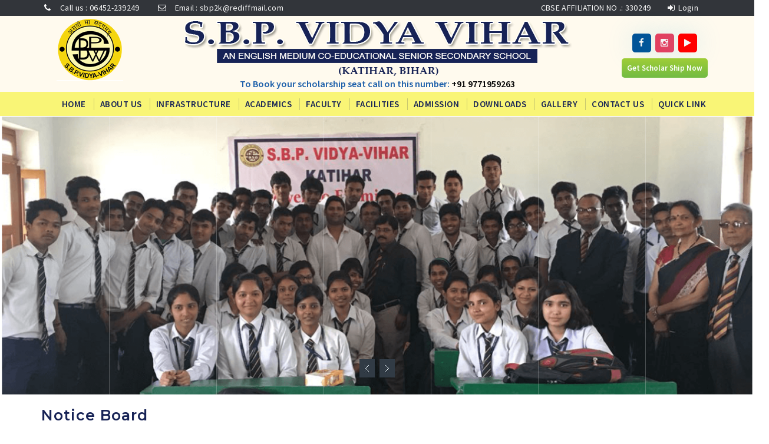

--- FILE ---
content_type: text/html; charset=utf-8
request_url: http://sbpvidyaviharkatihar.com/Notice-board.aspx
body_size: 36737
content:


<!DOCTYPE html>

<html xmlns="http://www.w3.org/1999/xhtml">
<head><meta charset="utf-8" /><meta name="viewport" content="width=device-width, initial-scale=1" /><meta name="keyword" content="S.B.P. Vidya Vihar Katihar, Best CBSC school in Katihat, Best School in Katihar" /><meta name="description" content="S.B.P. Vidya-Vihar is an integral part of one of the finest centers of learning in Bihar. It offers its students all the advantages of modern education system without distraction of modern life. " /><link rel="shortcut icon" type="image/x-icon" href="images/favicon.ico" /><title>
	
    Notice Board

</title><link rel="stylesheet" href="//maxcdn.bootstrapcdn.com/font-awesome/4.3.0/css/font-awesome.min.css" />

    <script src="https://ajax.googleapis.com/ajax/libs/angularjs/1.4.8/angular.min.js"></script>

    
    <link href="https://fonts.googleapis.com/css?family=Dosis:100,200,300,400,500,600,700" rel="stylesheet" /><link href="https://fonts.googleapis.com/css?family=Source+Sans+Pro:100,200,300,400,500,600,700" rel="stylesheet" /><link href="https://fonts.googleapis.com/css?family=Montserrat:100,200,300,400,500,600,700" rel="stylesheet" />

    
    <script src="menu/jquery.min.js"></script>
    <script src="menu/script.js"></script>
    <link href="menu/style.css" rel="stylesheet" /><link href="css/bootstrap.min.css" rel="stylesheet" /><link href="css/custom.css" rel="stylesheet" /><link href="css/login_modal.css" rel="stylesheet" /><link href="css/midea.css" rel="stylesheet" /><link href="slider/settings.css" rel="stylesheet" /><link href="slider/reset.css" rel="stylesheet" />

    
    <script src="js/jquery.js"></script>
    <script src="js/bootstrap.min.js"></script>

    <script>$(function () { $(document).on("scroll", function () { if ($(window).scrollTop() > 100) { $(".scroll-top-wrapper").addClass("show") } else { $(".scroll-top-wrapper").removeClass("show") } }); $(".scroll-top-wrapper").on("click", scrollToTop) }); function scrollToTop() { verticalOffset = typeof (verticalOffset) != "undefined" ? verticalOffset : 0; element = $("body"); offset = element.offset(); offsetTop = offset.top; $("html, body").animate({ scrollTop: offsetTop }, 500, "linear") }</script>


    
    <style>
        table th {
            padding: 5px 10px;
            font-size: 15px;
        }

        table td {
            padding: 5px 10px;
            font-size: 15px;
            line-height: 23px;
            font-weight: 600;
            color: #222;
        }

        table tr {
            height: auto;
            width: 100%;
            margin: 0px 0px 0px 0px;
            padding: 0px 0px 0px 0px;
        }

        .table-bordered {
            height: auto;
            width: 100%;
            margin: 0px 0px 0px 0px;
            padding: 0px 0px 0px 0px;
            float: left;
        }

        table, th {
            height: auto;
            margin: 0px 0px 0px 0px;
            padding: 8px 10px 8px 10px !important;
            font-size: 16px;
            line-height: 23px;
            color: #fff;
            text-align: left!important;
        }
    </style>
</head>
<body>
    <form method="post" action="./Notice-board.aspx" id="form1">
<div class="aspNetHidden">
<input type="hidden" name="__EVENTTARGET" id="__EVENTTARGET" value="" />
<input type="hidden" name="__EVENTARGUMENT" id="__EVENTARGUMENT" value="" />
<input type="hidden" name="__VIEWSTATE" id="__VIEWSTATE" value="/wEPDwUJNDMyNDU0NjAzZGQ2qDfYno9eFC/4bsPwwl/V8RsU2g==" />
</div>

<script type="text/javascript">
//<![CDATA[
var theForm = document.forms['form1'];
if (!theForm) {
    theForm = document.form1;
}
function __doPostBack(eventTarget, eventArgument) {
    if (!theForm.onsubmit || (theForm.onsubmit() != false)) {
        theForm.__EVENTTARGET.value = eventTarget;
        theForm.__EVENTARGUMENT.value = eventArgument;
        theForm.submit();
    }
}
//]]>
</script>


<script src="/WebResource.axd?d=45gzBiVxfDigw2gaNsUqHHSEJSlAowtWAbAoSw43Ge4v2cnLyhRquryVMHHpnUrjw3xLHeZPHGgkVqh6bLH9dC79Qrk1&amp;t=638901829900000000" type="text/javascript"></script>


<script src="/ScriptResource.axd?d=oWSsnniUEH_nesDboWmrc64r8I88xI_c2RCjuGjX_L0ntj1A71lUkJOwR8ShCcitsyRQJ54zLbDtPyFFHrGdOOF7Hbo-gJDDCRhVImkHBbIEntjj6oss2QRc4FqLnVVknAss_F_2HofY88HiskKWP7J6I0u13rBgO_taLW_3l5YhPOku0&amp;t=5c0e0825" type="text/javascript"></script>
<script src="/ScriptResource.axd?d=vljqZ2CgVXObCoH-R88dkvjU8Me6hmGZ_Tzo3L3jcJZ7WT1GYjmdng2RWKuibSm5D5f7kqSv_7Da27IlqwOS3zWe4d1W0yLah3rroe7yuaa3NwBekt11GskAMNgVIYPCraCNw4wtFe2x5Lu4FQiZBGtTb71af1ATdnQLyuJ9m29GPN4z0&amp;t=5c0e0825" type="text/javascript"></script>
<div class="aspNetHidden">

	<input type="hidden" name="__VIEWSTATEGENERATOR" id="__VIEWSTATEGENERATOR" value="57307256" />
	<input type="hidden" name="__EVENTVALIDATION" id="__EVENTVALIDATION" value="/wEdAASveOTlc/A1w5UUpGMaky29Yw08jQAICgymSACCSLOWdUy3zj+IYShtcxFuhF3hd4EX4cMceNW8qJBzCAg6VorJWJxHFuMSEVE7YPaRixXW7wTaea0=" />
</div>
        <script type="text/javascript">
//<![CDATA[
Sys.WebForms.PageRequestManager._initialize('ctl00$ScriptManager1', 'form1', ['tctl00$UpdatePanel2','UpdatePanel2'], [], [], 90, 'ctl00');
//]]>
</script>


        <section>
            <div class="top-bar-sec">
                <div class="container">
                    <div class="row">
                      
                       <div class="col-lg-7 col-md-7 col-sm-12 col-xs-12">
                            <ul class="top-bar-contact-ul">
                                
                                <li><a href="tel:0"><i class="fa fa-phone" aria-hidden="true"></i>Call us : 06452-239249</a></li>
                                <li><a href="mailto:123"><i class="fa fa-envelope-o" aria-hidden="true"></i>Email : sbp2k@rediffmail.com</a></li>
                            </ul>
                        </div>

                        <div class="col-lg-5 col-md-5 col-sm-12 col-xs-12">
                            <ul class="top-bar-login-ul">
                                <li><a href="javascript:">CBSE AFFILIATION NO .: 330249</a></li>
                                <li><a href="javascript:" data-toggle="modal" data-target="#myModal"><i class="fa fa-sign-in" aria-hidden="true"></i>&nbsp; Login</a></li>
                            </ul>
                            
                        </div>
                    </div>
                </div>
            </div>
        </section>

        <section>
            <div class="header-sec">
                <div class="container">
                    <div class="row">

                        <div class="col-lg-2 col-md-2 col-sm-12 col-xs-12">
                            <div class="logo-sec">
                                <a href="Default.aspx">
                                    <img src="images/logo_sbp.png" class="img-responsive" style="margin: 0px auto;" /></a>
                            </div>
                        </div>

                        <div class="col-lg-8 col-md-8 col-sm-12 col-xs-12">
                            <div class="header-logo">
                                <a href="Default.aspx">
                                    <img src="images/header-sbp.png" class="img-responsive" style="margin: 0px auto;" /></a>

                                <div class="headim">
                                    <p class="kquadrat">To Book your scholarship seat call on this number: <a href="9771959263">+91 9771959263</a></p>
                                </div>
                            </div>
                        </div>

                        <div class="col-lg-2 col-md-2 col-sm-12 col-xs-12">
                            <ul class="footer-social-ul">
                                <li><a href="https://www.facebook.com/profile.php?id=61552053525082&mibextid=kFxxJD" title="facebook" target="_blank" style="background: #005397"><i class="fa fa-facebook" aria-hidden="true"></i></a></li>
                                <li><a href="https://www.instagram.com/sbp_vidya_vihar_ktr_official/?igshid=MWIxa2prZ2N6Z3Zsdw%3D%3D" target="_blank" title="instagram" style="background: #E4405F"><i class="fa fa-instagram " aria-hidden="true"></i></a></li>
                                <li><a href="https://www.youtube.com/@SBPVidyaVihar?si=yPRvlTyhHvTp7OPU" target="_blank" title="youtube" style="background: #f00"><i class="fa fa-play " aria-hidden="true"></i></a></li>
                            </ul>

                            <div class="amainbb">
                                <a href="PDF/Admission_Form.pdf" target="_blank" class="scholarnowaa">Get Scholar Ship Now</a>
                            </div>
                        </div>


                    </div>
                </div>
            </div>
        </section>

        <section>
            <div class="menu-sec">
                <div class="container">
                    <div class="row">
                        <div class="col-lg-12 col-md-12 col-sm-12 col-xs-12">
                            <div class="header">
                                <div class="header-wrap">
                                    <div class="menubar">
                                        <nav>
                                            <ul class="ints-ul">
                                                <li><a style="border-left: none;" href="Default.aspx" class="home" title="">Home</a>  </li>
                                                <li><a href="javascript:" title="" class="about">About Us</a>
                                                    <ul>
                                                        <li><a href="introduction.aspx#sbp">Introduction</a></li>
                                                        <li><a href="managing_director.aspx#sbp">Managing Director Message</a></li>
                                                        <li><a href="director_message.aspx#sbp">Director Message</a></li>
                                                        <li><a href="principal_message.aspx#sbp">Principle message</a></li>
                                                        <li><a href="MPD.aspx#sbp">CBSE Mandatory Disclosure</a></li>
                                                    </ul>
                                                </li>
                                                <li><a href="javascript:" class="" title="">Infrastructure</a>
                                                    <ul>
                                                        <li><a href="building.aspx#sbp">Buildings</a></li>
                                                        <li><a href="Computer.aspx#sbp">Computer Lab</a></li>
                                                        <li><a href="library-laboratory.aspx#sbp">Library </a></li>
                                                        <li><a href="cultural-program.aspx#sbp">Cultural Program</a></li>
                                                        <li><a href="general.aspx#sbp">General</a></li>
                                                        <li><a href="kids-play-ground.aspx#sbp">Kids Play Ground</a></li>
                                                        <li><a href="science-lab.aspx#sbp">Science Lab</a></li>
                                                        <li><a href="Sports.aspx#sbp">Sports</a></li>
                                                        <li><a href="transportation.aspx#sbp">Transportation</a></li>
                                                    </ul>
                                                </li>
                                                <li><a href="javascript:" class="" title="">Academics</a>
                                                    <ul>
                                                        <li><a href="javascript:">Academic Curriculum</a></li>
                                                        <li><a href="javascript:">Syllabus</a></li>
                                                        <li><a href="School-rules.aspx#sbp">School Rules</a></li>
                                                        <li><a href="school_timeing.aspx#sbp">School Timing</a></li>
                                                        <li><a href="School-uniform.aspx#sbp">School Uniform</a></li>
                                                        <li><a href="Extra-curricular-activity.aspx#sbp">Extra Curricular Activity</a></li>

                                                    </ul>
                                                </li>

                                                <li><a href="javascript:" class="" title="">Faculty </a>
                                                    <ul>
                                                        <li><a href="faculty-list.aspx#sbp">Teaching Faculty Details</a></li>
                                                    </ul>
                                                </li>
                                                <li><a href="javascript:" class="" title="">Facilities</a>
                                                    <ul>
                                                        <li><a href="Special-highlights-activities.aspx#sbp">Special Highlights Activities</a></li>
                                                        <li><a href="Music.aspx#sbp">Music</a></li>
                                                        <li><a href="Sports.aspx#sbp">Sports</a></li>
                                                        <li><a href="Conveyance.aspx#sbp">Conveyance</a></li>
                                                        <li><a href="MPD.aspx#sbp">CBSE Mandatory Disclosure</a></li>
                                                    </ul>
                                                </li>
                                                <li><a href="javascript:" class="" title="">Admission</a>
                                                    <ul>
                                                        <li><a href="Admission.aspx#sbp">Admission Procedure</a></li>
                                                        <li><a href="javascript:">Admission Form</a></li>
                                                        <li><a href="TC-issued.aspx#sbp">TC Issued Session wise</a></li>
                                                    </ul>
                                                </li>

                                                <li><a href="javascript:" class="" title="">Downloads</a>
                                                    <ul>
                                                        <li><a href="download-file.aspx#sbp">Admission Form</a></li>
                                                        <li><a href="download-file.aspx#sbp">Prospectus</a></li>
                                                    </ul>
                                                </li>

                                                <li><a href="javascript:" class="gall" title="">Gallery </a>
                                                    <ul>
                                                        <li><a href="Image-gallery.aspx#sbp">Image Gallery</a></li>
                                                        <li><a href="Video-gallery.aspx#sbp">Video Gallery</a></li>
                                                    </ul>
                                                </li>

                                                <li><a href="Contact-us.aspx#sbp" class="contactus" title="">Contact Us</a></li>

                                                <li><a href="javascript:" class="qlink" title="">Quick Link </a>
                                                    <ul>
                                                        <li><a href="Notice-board.aspx#sbp">Notice Board</a></li>
                                                        <li><a href="official.aspx#sbp">Official</a></li>
                                                    </ul>
                                                </li>


                                            </ul>
                                        </nav>
                                    </div>
                                </div>
                                <!-- Header Wrap -->
                            </div>
                            <!-- Header -->
                            <div class="responsive-header">
                                <div class="responsive-logobar">
                                    <a class="menu-button" href="#" title=""><i class="fa fa-bars"></i></a>
                                </div>
                                <!-- Responsive Logbar -->
                                <div class="responsive-menu">
                                    <img src="images/logo_sbp.png" class="img-responsive" style="float: left; margin: 20px 0px 0px 15px; width: 20%;" alt="" />
                                    <a class="close-menu" href="#" title=""><i class="fa fa-remove"></i></a>

                                    <ul>
                                        <li><a style="border-left: none;" href="Default.aspx" class="home" title="">Home</a>  </li>
                                        <li><a href="javascript:" title="" class="about">About Us</a>
                                            <ul>
                                                <li><a href="introduction.aspx#sbp">Introduction</a></li>
                                                <li><a href="managing_director.aspx#sbp">Managing Director Message</a></li>
                                                <li><a href="director_message.aspx#sbp">Director Message</a></li>
                                                <li><a href="principal_message.aspx#sbp">Principle message</a></li>
                                                <li><a href="MPD.aspx#sbp">CBSE Mandatory Disclosure</a></li>
                                            </ul>
                                        </li>

                                        <li><a href="javascript:" class="" title="">Infrastructure</a>
                                            <ul>
                                                <li><a href="building.aspx#sbp">Buildings</a></li>
                                                <li><a href="Computer.aspx#sbp">Computer Lab</a></li>
                                                <li><a href="library-laboratory.aspx#sbp">Library </a></li>
                                                <li><a href="cultural-program.aspx#sbp">Cultural Program</a></li>
                                                <li><a href="general.aspx#sbp">General</a></li>
                                                <li><a href="kids-play-ground.aspx#sbp">Kids Play Ground</a></li>
                                                <li><a href="science-lab.aspx#sbp">Science Lab</a></li>
                                                <li><a href="Sports.aspx#sbp">Sports</a></li>
                                                <li><a href="transportation.aspx#sbp">Transportation</a></li>
                                            </ul>
                                        </li>

                                        <li><a href="javascript:" class="" title="">Academics</a>
                                            <ul>
                                                <li><a href="javascript:">Academic Curriculum</a></li>
                                                <li><a href="javascript:">Syllabus</a></li>
                                                <li><a href="School-rules.aspx#sbp">School Rules</a></li>
                                                <li><a href="school_timeing.aspx#sbp">School Timing</a></li>
                                                <li><a href="School-uniform.aspx#sbp">School Uniform</a></li>
                                                <li><a href="Extra-curricular-activity.aspx#sbp">Extra Curricular Activity</a></li>

                                            </ul>
                                        </li>

                                        <li><a href="javascript:" class="" title="">Faculty </a>
                                            <ul>
                                                <li><a href="faculty-list.aspx#sbp">Teaching Faculty Details</a></li>
                                            </ul>
                                        </li>
                                        <li><a href="javascript:" class="" title="">Facilities</a>
                                            <ul>
                                                <li><a href="Special-highlights-activities.aspx#sbp">Special Highlights Activities</a></li>
                                                <li><a href="Music.aspx#sbp">Music</a></li>
                                                <li><a href="Sports.aspx#sbp">Sports</a></li>
                                                <li><a href="Conveyance.aspx#sbp">Conveyance</a></li>
                                            </ul>
                                        </li>
                                        <li><a href="javascript:" class="" title="">Admission</a>
                                            <ul>
                                                <li><a href="Admission.aspx#sbp">Admission Procedure</a></li>
                                                <li><a href="javascript:">Admission Form</a></li>
                                                <li><a href="TC-issued.aspx#sbp">TC Issued Session wise</a></li>
                                            </ul>
                                        </li>

                                        <li><a href="javascript:" class="" title="">Downloads</a>
                                            <ul>
                                                <li><a href="download-file.aspx#sbp">Admission Form</a></li>
                                                <li><a href="download-file.aspx#sbp">Prospectus</a></li>
                                            </ul>
                                        </li>

                                        <li><a href="javascript:" class="gall" title="">Gallery </a>
                                            <ul>
                                                <li><a href="Image-gallery.aspx#sbp">Image Gallery</a></li>
                                                <li><a href="Video-gallery.aspx#sbp">Video Gallery</a></li>
                                            </ul>
                                        </li>

                                        <li><a href="Contact-us.aspx#sbp" class="contactus" title="">Contact Us</a></li>

                                        <li><a href="javascript:" class="qlink" title="">Quick Link </a>
                                            <ul>
                                                <li><a href="Notice-board.aspx#sbp">Notice Board</a></li>
                                                <li><a href="official.aspx#sbp">Official</a></li>
                                            </ul>
                                        </li>
                                    </ul>


                                </div>
                            </div>
                            <!-- Responsive Header -->
                        </div>
                    </div>
                </div>
            </div>

        </section>

        <section>
            <div class="slider">

                <div class="fullwidthbanner-container">
                    <div class="fullwidth_home_banner">
                        <ul>
                            <li data-transition="random" data-slotamount="7" data-masterspeed="1000">
                                <img src="images/slider/slider1.png" />
                            </li>
                            <li data-transition="random" data-slotamount="7" data-masterspeed="1000">
                                <img src="images/slider/slider2.png" />
                            </li>

                            <li data-transition="random" data-slotamount="7" data-masterspeed="1000">
                                <img src="images/slider/slider3.png" />
                            </li>
                            <li data-transition="random" data-slotamount="7" data-masterspeed="1000">
                                <img src="images/slider/slider4.png" />
                            </li>

                            <li data-transition="random" data-slotamount="7" data-masterspeed="1000">
                                <img src="images/slider/slider5.png" />
                            </li>


                        </ul>
                    </div>
                </div>
            </div>

        </section>

        <div class="hasing" id="sbp">
            

    <section>
        <div class="welcome-sec">
            <div class="container">

                <div class="row">
                    <div class="col-lg-12 col-md-12 col-sm-12 col-xs-12">
                        <div class="welcome-title">
                            <h2 class="welcome-h">Notice Board<span></span></h2>
                        </div>
                    </div>
                </div>

                <div class="row">
                    <div class="col-lg-8 col-lg-offset-2 col-md-8 col-md-offset-2 col-sm-12 col-xs-12" data-ng-app="noticeboard_ReportApp">
                        <div class="mnge-bdy-wpr" data-ng-controller="myctrlnotice_page">

                            <div class="table-responsive">
                                <table class="table-bordered">
                                    <tr style="background-color: #002147; color: #fff">
                                        <th style="width: 70px">Sl. No.</th>
                                        <th>Headline</th>
                                        <th>Download File</th>
                                        <th>Uploaded Date</th>
                                    </tr>

                                    <tr data-ng-repeat="x in notice">
                                        <td>{{ $index + 1 | number }}</td>
                                        <td>{{x.Heading}}</td>
                                        <td><a href="{{x.FilePath}}" title="Download" target="_blank" style="padding: 6px 0px; float: left; width: 100%; color: #2d2d2d;"><i class="fa fa-download" aria-hidden="true" style="color: #033b4a; margin-right: 5px; font-size: 18px;"></i></a></td>
                                        <td>{{x.Date}}</td>
                                    </tr>

                                </table>
                            </div>
                        </div>
                    </div>
                </div>

            </div>
        </div>
    </section>

    <script type="text/javascript">
        var app = angular.module('noticeboard_ReportApp', []);
        app.controller('myctrlnotice_page', function ($scope, $http) {
            $http.get("WebService1.asmx/fetch_notice_details_page").then(function (response) {
                $scope.notice = response.data;
                if ($scope.notice == "") {
                    alert("No data found");
                }
            })
        });
    </script>


        </div>

        <section>
            <div class="footer-main" data-ng-app="newsApp">
                <div class="container">
                    <div class="bg_images">
                        <div class="row">

                            <div class="col-lg-4 col-md-4 col-sm-12 col-xs-12">
                                <div class="footer-bx-sec">
                                    <h3 class="footer-h">About Us</h3>
                                    <p class="footer-p">
                                        Welcome to S.B.P Vidya Vihar, a premier school in Katihar, dedicated to providing exceptional education to students. Our school in Katihar is committed to fostering academic excellence, creativity, and character development in a nurturing environment. With a team of experienced educators and state-of-the-art infrastructure, we aim to be the best school in Katihar, empowering students to succeed in an ever-changing world.
                                    </p>
                                    <ul class="social-ul">
                                        <li><a href="https://www.facebook.com/profile.php?id=61552053525082&mibextid=kFxxJD" target="_blank" title="facebookk"><i class="fa fa-facebook fb" aria-hidden="true"></i></a></li>
                                        <li><a href="https://www.instagram.com/sbp_vidya_vihar_ktr_official/?igshid=MWIxa2prZ2N6Z3Zsdw%3D%3D" target="_blank" title="instagram"><i class="fa fa-instagram  tw" aria-hidden="true"></i></a></li>
                                        <li><a href="https://www.youtube.com/@SBPVidyaVihar?si=yPRvlTyhHvTp7OPU" target="_blank" title="youtube"><i class="fa fa-play linked" aria-hidden="true"></i></a></li>
                                    </ul>
                                </div>
                            </div>

                            <div class="col-lg-4 col-md-4 col-sm-12 col-xs-12">
                                <div class="footer-bx-sec">
                                    <h3 class="footer-h">Quick Links</h3>
                                    <ul class="footer-ul">
                                        <li><a href="introduction.aspx#sbp">About Us</a></li>
                                        <li><a href="principal_message.aspx#sbp">Principle message</a></li>
                                        <li><a href="javascript:">Admission Procedure </a></li>
                                        <li><a href="javascript:">Notice</a></li>
                                        <li><a href="News-Events.aspx#sbp">News & Events</a></li>
                                        <li><a href="Image-gallery.aspx#sbp">Image Gallery </a></li>
                                        <li><a href="Contact-us.aspx#sbp">Contact Us</a></li>
                                    </ul>
                                </div>
                            </div>

                            <div class="col-lg-4 col-md-4 col-sm-12 col-xs-12">
                                <div class="footer-bx-sec">
                                    <h3 class="footer-h">Location</h3>
                                    <div class="location">
                                        <ul class="location-ul">
                                            <li style="border-bottom: solid 1px #464545; padding: 0px 0px 6px 0px;"><i class="fa fa-map-marker add"></i>&nbsp;Sirsa Dalan, Katihar, Purnea –Katihar<br />
                                                <span style="padding-left: 16px;">Road, Pin – 854105 (Bihar)</span> </li>
                                            <li style="border-bottom: solid 1px #464545; padding: 10px 0px 6px 0px;"><a href="tel: 06452239249"><i class="fa fa-phone"></i>&nbsp;  06452 – 239249</a><span style="float: left; margin: 0px 5px;">/</span> <span><a href="tel:9771959263">+91  977 195 9263</a> </span></li>
                                            <li style="border-bottom: solid 1px #464545; padding: 10px 0px 6px 0px;"><a href="tel:06452230197"><i class="fa fa-fax"></i>&nbsp;  06452- 230197</a></li>
                                            <li style="border-bottom: solid 1px #464545; padding: 10px 0px 6px 0px;"><a href="mailto:sbp2k@rediffmail.com"><i class="fa fa-envelope-o add"></i>&nbsp; sbp2k@rediffmail.com  </a></li>
                                        </ul>
                                    </div>
                                </div>
                            </div>

                        </div>
                    </div>
                </div>
            </div>
        </section>

        <section>
            <div class="down-footer">
                <div class="container">
                    <div class="down-footer-iner">
                        <div class="row">
                            <div class="col-lg-6 col-md-6 col-sm-12 col-xs-12">
                                <div class="copright">
                                    <p>2018 Copyright © All Rights Reserved S.B.P. Vidya Vihar</p>
                                </div>
                            </div>
                            <div class="col-lg-6 col-md-6 col-sm-12 col-xs-12">
                                <div class="designer_link">
                                    <p class="designer-link">Design &amp; Developed by:-<a href="http://intspvt.com/" title="" target="_blank"><img src="images/ints_logo.png" title="INTS" /></a></p>

                                </div>
                            </div>
                        </div>
                    </div>
                </div>
            </div>
        </section>


        <div class="scroll-top-wrapper">
            <span class="scroll-top-inner">
                <i class="fa fa-2x fa fa-long-arrow-up" style="-ms-transform: rotate(7deg); -webkit-transform: rotate(7deg); transform: rotate(-45deg)"></i>
            </span>
        </div>

        
        <div class="modal fade" id="myModal" role="dialog" style="z-index: 999999">
            <div class="modal-dialog">
                <div class="modal-content" style="position: relative">
                    <div class="modal-header">
                        <button type="button" class="close" data-dismiss="modal"><i class="fa fa-times-circle" aria-hidden="true"></i></button>
                        <h3 class="modal-title" style="color: white; text-transform: capitalize; font-size: 25px; margin: 0; padding: 0">Login</h3>
                    </div>
                    <div class="modal-body">
                        <div id="UpdatePanel2">
	
                                <div class="form-group" style="margin-bottom: 13px;">
                                    <span>Enter Username</span>
                                    <input name="ctl00$txt_userid" type="text" id="txt_userid" class="form-control" placeholder="Enter Email Id" />
                                </div>
                                <div class="form-group" style="margin-bottom: 13px;">
                                    <span>Enter Password</span>
                                    <input name="ctl00$txt_password" type="password" id="txt_password" class="form-control" placeholder="Enter Password" />
                                </div>
                                <div class="form-group">
                                    <span id="lblmessage" style="color:Red;"></span>
                                    <input type="submit" name="ctl00$btn_login" value="SIGN IN" id="btn_login" class="btn btn-blue" style="background: #2190d7; color: #fff; padding: 6px 25px;" />
                                </div>
                            
</div>
                    </div>
                    <div class="modal-footer">
                        <div id="UpdateProgress2" style="visibility:hidden;display:block;">
	
                                <p class="waiting">
                                    &nbsp;&nbsp;&nbsp;
                                        <img src="images/please_wait_small.gif" />
                                    Please wait...
                                </p>
                            
</div>
                    </div>
                </div>
            </div>
        </div>

        <script src="slider/jquery.themepunch.plugins.min.js"></script>
        <script src="slider/jquery.themepunch.revolution.js"></script>
        <script src="slider/rs.home.js"></script>

    

<script type="text/javascript">
//<![CDATA[
Sys.Application.add_init(function() {
    $create(Sys.UI._UpdateProgress, {"associatedUpdatePanelId":"UpdatePanel2","displayAfter":500,"dynamicLayout":false}, null, null, $get("UpdateProgress2"));
});
//]]>
</script>
</form>
</body>
</html>


--- FILE ---
content_type: text/css
request_url: http://sbpvidyaviharkatihar.com/menu/style.css
body_size: 9853
content:
.ints-ul {
    padding-left: 0px;
    margin-bottom: 30px;
    float: left;
    width: 100%;
}

    .ints-ul li {
        float: left;
        width: 100%;
        position: relative;
        list-style-type: none;
    }


.registration a:first-child {
    border-left: 0;
}

.menubar {
    float: left;
    width: 100%;
}

nav {
    float: right;
}

.menubar nav > ul {
    padding: 0;
    margin: 0;
}

    .menubar nav > ul > li {
        width: auto;
        margin: 0;
    }

        .menubar nav > ul > li > a {
            margin: 0px 1px 0px 1px;
            padding: 10px 11px;
            font-size: 15px;

            color: #172356;
            text-decoration: none;
            display: inline-block;
            text-transform: uppercase;
            font-weight: 600;
            transition: all 500ms ease;
            -moz-transition: all 500ms ease;
            -webkit-transition: all 500ms ease;
            -ms-transition: all 500ms ease;
            -o-transition: all 500ms ease;
            letter-spacing: .5px;
            position: relative;
        }

            .menubar nav > ul > li > a:after {
                position: absolute;
                content: '';
                position: absolute;
                left: 0;
                top: 50%;
                height: 20px;
                width: 1px;
                margin: -10px 0 0;
                background: rgba(23, 35, 86, 0.21);
            }

            .menubar nav > ul > li > a:hover {
                color: #003769;
                transition: .3s ease;
            }

        .menubar nav > ul > li:first-child > a:after {
            display: none;
        }
/*=============== Dropdown ===================*/
nav > ul ul {
    position: absolute;
    top: 100%;
    z-index: 99999;
    opacity: 0;
    visibility: hidden;
    min-width: 200px;
    padding: 0px 0 0px 0px;
    /*box-shadow: 0 0 25px 0 rgba(0, 0, 0, 0.1);
    -webkit-transition: all 600ms cubic-bezier(0.785, 0.135, 0.15, 0.86);
    transition: all 600ms cubic-bezier(0.785, 0.135, 0.15, 0.86);
    -webkit-transform: translate3d(-15px, 15px, 0);
    -moz-transform: translate3d(-15px, 15px, 0);
    -o-transform: translate3d(-15px, 15px, 0);
    -ms-transform: translate3d(-15px, 15px, 0);
    transform: translate3d(-15px, 15px, 0);*/
}

    nav > ul ul li {
        font-size: 14px;
        font-weight: 500;
        padding: 0 0px;
        text-transform: capitalize;
        letter-spacing: normal;
        display: table;
        font-weight: 400;
    }

        nav > ul ul li:before {
            display: none;
        }

        nav > ul ul li a {
            background-color: rgba(3, 39, 70, 0.89);
            margin-top: 1px;
            padding: 10px 15px;
            float: left;
            width: 100%;
            color: #fff;
            font-size: 14px;
            transition: color 0.18s ease, background-color 0.18s ease, border-color 0.18s ease;
            /*border-left: 3px solid rgb(255, 203, 54);*/
            text-align: left;
        }

        nav > ul ul li:hover {
        }

        nav > ul ul li a:hover {
            color: #ffffff;
            background-color: rgba(0, 0, 0, 0.85);
            border-left: 3px solid #ffffff;
        }

        nav > ul ul li:last-child > a {
            /*border: 0;*/
        }

nav > ul li:hover > ul {
    opacity: 1;
    visibility: visible;
    -webkit-transform: translate3d(0, 0, 0);
    -moz-transform: translate3d(0, 0, 0);
    -o-transform: translate3d(0, 0, 0);
    -ms-transform: translate3d(0, 0, 0);
    transform: translate3d(0, 0, 0);
}

nav > ul ul ul {
    left: 100%;
    top: 0;
    background: #f5f5f5;
    min-width: 250px;
    box-shadow: none;
    padding: 0px;
}

    nav > ul ul ul li a {
        border: 0;
        text-align: left;
    }

nav > ul ul li.has-children:before {
    content: "\f105";
    position: absolute;
    right: 20px;
    top: 50%;
    margin-top: -10px;
    font-family: fontawesome;
    font-size: 14px;
    color: inherit;
}
/*=============== Responsive Header ===================*/
.responsive-header {
    float: left;
    width: 100%;
    position: relative;
    z-index: 10000;
    top: 0px;
    display: none;
}

    .responsive-header .topbar {
        padding: 15px;
    }

        .responsive-header .topbar:after,
        .responsive-header .topbar:before {
            display: none;
        }

        .responsive-header .topbar span {
            margin-right: 20px;
        }

.responsive-logobar {
    float: left;
    width: 100%;
    text-align: center;
    padding: 0px 2px;
    border-bottom: 0px solid #192838;
}

.responsive-logo {
    float: left;
}

.menu-button {
    float: right;
    width: 40px;
    height: 40px;
    text-align: center;
    line-height: 40px;
    color: #FFF;
    background-color: #FF0101;
    border: 1px solid #000;
    border-radius: 5px;
}

    .menu-button:hover {
        color: #FFF;
    }

.responsive-menu {
    position: fixed;
    left: -100%;
    top: 0;
    width: 100%;
    height: 100%;
    opacity: 0;
    background: #000000d6;
    overflow: auto;
    -webkit-transition: all 500ms cubic-bezier(0.190, 1.000, 0.220, 1.000);
    -moz-transition: all 500ms cubic-bezier(0.190, 1.000, 0.220, 1.000);
    -o-transition: all 500ms cubic-bezier(0.190, 1.000, 0.220, 1.000);
    transition: all 500ms cubic-bezier(0.190, 1.000, 0.220, 1.000); /* easeOutExpo */
    -webkit-transition-timing-function: cubic-bezier(0.190, 1.000, 0.220, 1.000);
    -moz-transition-timing-function: cubic-bezier(0.190, 1.000, 0.220, 1.000);
    -o-transition-timing-function: cubic-bezier(0.190, 1.000, 0.220, 1.000);
    transition-timing-function: cubic-bezier(0.190, 1.000, 0.220, 1.000); /* easeOutExpo */
}

    .responsive-menu.slidein {
        left: 0;
        opacity: 1;
    }

    .responsive-menu ul {
        float: left;
        width: 100%;
        padding: 0 30px;
        margin: 0;
    }

        .responsive-menu ul li {
            float: left;
            width: 100%;
            font-size: 13px;
            font-family: poppins;
            border-bottom: 1px solid #D3D3D3;
            text-transform: uppercase;
            letter-spacing: 1px;
            font-weight: 900;
            margin: 0;
            line-height: unset;
            list-style-type: none;
        }

            .responsive-menu ul li:before {
                display: none;
            }

            .responsive-menu ul li a {
                float: left;
                width: 100%;
                padding: 15px 0px;
                position: relative;
                font-weight: normal;
                text-transform: capitalize;
                font-size: 15px;
                color: #fff;
            }

            .responsive-menu ul li.menu-item-has-children > a:before {
                content: "\f067";
                position: absolute;
                right: 10px;
                top: 17px;
                width: 10px;
                height: 10px;
                color: #fff;
                font-family: fontawesome;
                font-size: 12px;
            }

            .responsive-menu ul li ul {
                display: none;
                padding-left: 20px;
                background: rgba(0,0,0,0.1);
            }

            .responsive-menu ul li:last-child {
                border: 0;
            }

.close-menu {
    float: right;
    color: #FFF;
    width: 40px;
    height: 40px;
    text-align: center;
    line-height: 36px;
    margin: 30px;
    margin: 44px 30px 35px 30px;
    font-size: 20px;
}

a {
    text-decoration: none !important;
}

/*------------------------Midea-----------------------------------*/
@media (max-width:980px) {
    .header {
        display: none;
    }

    .responsive-header {
        display: block;
    }
}

@media (max-width:767px) {

    .responsive-header .topbar span {
        float: none;
        display: inline-block;
        margin: 0 6px;
    }

    .responsive-header .topbar {
        text-align: center;
    }
}

/*-----------------------------Color--------------------------------------*/
.button.active,
.selectors-inner a.active,
.course-bar span,
.prog-icon span,
.event-btn,
.widget .about-widget li span,
.edu-gallery,
.pagination li a:hover,
.pagination li a.active,
.share-post > a:hover,
.reply,
.tagcloud > a:hover,
.course-price,
.touch ul li span,
.layer4,
.menu-button,
.close-menu,
.toggle-item > h2:before,
.transparent-socials a:hover {
    background-color: #316fa5;
}

a:hover,
a:active,
a:focus,
.topbar span > i,
ul li:before,
.title span,
.button:hover,
.explore-edu h2 i,
.tab-content span,
.parallax-title i,
.parallax-title span,
.side-title h2 i,
.side-title span,
.staff-detail span,
.event-date span,
.event-description > i,
.loc,
.post-detail span,
.widget-title h5 i,
.widget-title span,
.widget li a:hover i.fa,
.widget .about-widget li,
.bottom-footer p a,
.edu-service i,
.edu-detail > i,
.options li a.selected,
.breadcrumbs li,
.column-title i,
.column-title h2 span,
.date > span,
.sub-title,
.detail-page .meta li.meta-tags a,
.author-detail > h5,
.simple-title h2 span,
.simple-title > i,
.comment-name > i,
.post-inner > span,
.sidebar .widget li:hover > a,
.video-widget > span,
.course-info > span,
.author-detail > span,
.author-detail > h4 i,
.event-intro-details > i,
.member-intro-description > span,
.personal-info li,
.touch ul li p strong,
.layer1,
.layer2 span,
.layer6,
.simple-parallax-title > h2 span,
.error-page > h1,
.search-result > h5 span {
    color: #FF0101;
}

    .button:hover,
    .course-bar span:before,
    .course-bar span:after,
    .course-price:before,
    .course-price:after,
    .event-btn:hover,
    .options li a.selected:before,
    .sidebar .widget li:hover:after,
    .layer4 {
        border-color: #fff;
    }


--- FILE ---
content_type: text/css
request_url: http://sbpvidyaviharkatihar.com/css/custom.css
body_size: 46842
content:
body, #form1 {
    padding: 0px;
    margin: 0px 0px 0px 0px;
    height: auto;
    width: 100%;
    float: left;
    cursor: default;
    background: #fff !important;
    font-family: 'Source Sans Pro', sans-serif;
}

.container-small {
    margin-left: 67px;
    margin-right: 67px;
}

.padd-right {
    padding-right: 0px;
}

.padd-left {
    padding-left: 0px;
}

.padd-both {
    padding-left: 0px;
    padding-right: 0px;
}

a {
    text-decoration: none !important;
}

.btn-default {
    background-image: none !important;
    text-shadow: none !important;
}

.section {
    margin: 0px;
    padding: 0px;
    width: 100%;
    height: auto;
    float: left;
}

.hasing {
    margin: 0px;
    padding: 0px;
    width: 100%;
    height: auto;
    float: left;
}
/*--------------------Header Sec---------------------*/
.top-bar-sec {
    margin: 0px;
    padding: 0px 0px;
    width: 100%;
    height: auto;
    float: left;
    background: #32353a /*#305777*/;
}

.top-bar-contact-ul {
    margin: 0px;
    padding: 2px 0px 2px 0px;
    width: 100%;
    height: auto;
    float: left;
}

    .top-bar-contact-ul li {
        margin: 0px;
        padding: 0px 0px;
        list-style-type: none;
        display: inline;
    }

        .top-bar-contact-ul li a {
            margin: 0px;
            padding: 0px 25px 0px 0px;
            text-decoration: none;
            font-size: 14px;
            line-height: 23px;
            color: #f6f6f6;
            font-weight: 400;
            letter-spacing: .3px;
        }

            .top-bar-contact-ul li a i {
                /*border: 2px solid #eab92d;*/
                margin-right: 10px;
                line-height: 22px;
                width: 22px;
                height: 17px;
                text-align: center;
                color: #fff;
                font-size: 14px;
            }

.top-bar-login-ul {
    margin: 0px;
    padding: 2px 0px 2px 0px;
    width: 100%;
    height: auto;
    float: right;
    text-align: right;
}

    .top-bar-login-ul li {
        margin: 0px;
        padding: 0px 0px;
        list-style-type: none;
        display: inline;
    }

        .top-bar-login-ul li a {
            margin: 0px;
            padding: 0px 25px 0px 0px;
            text-decoration: none;
            font-size: 14px;
            line-height: 23px;
            color: #f6f6f6;
            font-weight: 400;
            letter-spacing: .3px;
            text-align: right;
        }






.social-ul {
    margin: 7px 0px 0px 0px;
    padding: 0px 0px;
    width: 100%;
    height: auto;
    float: left;
    text-align: left;
}

    .social-ul li {
        margin: 0px;
        padding: 0px 3px;
        display: inline;
        list-style-type: none;
    }

        .social-ul li a {
            display: inline-block;
            line-height: 36px;
            height: 36px;
            border-radius: 0px;
            width: 36px;
            border: 2px solid #369ce7;
            text-align: center;
            font-size: 15px;
            color: #f1f1f1;
            transition: all 0.3s ease-in-out;
            -webkit-transition: all 0.3s ease-in-out;
            margin: 0px 0px 0px 0px;
        }


            .social-ul li a:hover {
                color: #f1f1f1 !important;
                background-color: #369ce7;
            }

.header-sec {
    margin: 0px;
    padding: 0px 0px;
    width: 100%;
    height: auto;
    float: left;
    background-color: #fdebb63d;
}




.logo-sec {
    margin: 0px 0px 0px 0px;
    padding: 5px;
    width: 100%;
    height: auto;
    float: left;
}

.header-logo {
    margin: 0px;
    padding: 5px 0px 0px 0px;
    height: auto;
    width: 100%;
    float: left;
}


/*------------------------Menu Sec--------------------------*/
.menu-sec {
    margin: 0px;
    padding: 0px 0px 0px 0px;
    width: 100%;
    height: auto;
    float: left;
    background: #f9f576;
}

.menu-wpr {
    margin: 19px 0px 0px 0px;
    padding: 0px;
    width: 100%;
    height: auto;
    float: left;
}

.login-btn-ul {
    padding: 27px 0px 0px 0px;
    margin: 0px 0px 0px 0px;
    height: auto;
    width: 100%;
    float: left;
    text-align: right;
}

    .login-btn-ul li {
        padding: 0px 0px 0px 0px;
        margin: 0px 0px 0px 0px;
        list-style-type: none;
        display: inline;
    }

        .login-btn-ul li a {
            margin: 0px 0px 0px 0px;
            font-size: 16px;
            font-weight: 500;
            background: #FF9900;
            color: #fff;
            letter-spacing: 1px;
            text-transform: capitalize;
            border-radius: 0px;
            display: inline-block;
            padding: 7px 20px 7px 20px;
            text-decoration: none !important;
            -webkit-transition: all 0.4s ease-in-out;
            -moz-transition: all 0.4s ease-in-out;
            -o-transition: all 0.4s ease-in-out;
            -ms-transition: all 0.4s ease-in-out;
            transition: all 0.4s ease-in-out;
            line-height: 1.42857143;
            text-align: center;
            white-space: nowrap;
            vertical-align: middle;
            -ms-touch-action: manipulation;
            touch-action: manipulation;
            cursor: pointer;
            -webkit-user-select: none;
            -moz-user-select: none;
            -ms-user-select: none;
            user-select: none;
            border: 1px solid transparent;
        }

            .login-btn-ul li a:hover {
                background: #2fa5eb;
                color: #fff;
            }

                .login-btn-ul li a:hover i {
                    color: #fff;
                }

/*--------------------------Slider Sec---------------------------*/
.slider {
    margin: 0px 0px 0px 0px;
    padding: 0px;
    width: 100%;
    height: auto;
    float: left;
    /*z-index:1;*/
}
/*--------------------------Apply Sec---------------------------*/
.apply-sec {
    margin: 20px 0px 0px 0px;
    padding: 0px;
    height: auto;
    width: 100%;
    float: left;
    border-top: 3px solid #305777;
    /*z-index:99999;*/
}

.apply-img-sec {
    margin: 0px;
    padding: 0px;
    height: auto;
    width: 100%;
    float: left;
}

.apply-wrap {
    margin: 0px;
    padding: 0px;
    height: auto;
    width: 100%;
    float: left;
    background-color: #2fa5eb;
}

.apply-inner {
    margin: 0px;
    padding: 40px 100px 28px 40px;
    height: auto;
    width: 100%;
    float: left;
}

.apply-h {
    margin: 0px 0px 19px 0px;
    padding: 0px;
    width: 100%;
    float: left;
    text-align: left;
    color: #fff;
    font-size: 30px;
    line-height: 30px;
    font-weight: 300;
    text-transform: capitalize;
    font-family: 'Montserrat', sans-serif;
}

.apply-p {
    margin: 0px;
    padding: 0px;
    height: auto;
    width: 100%;
    float: left;
    font-size: 17px;
    line-height: 30px;
    color: #fff;
}

    .apply-p a {
        margin: 0px;
        padding: 7px 25px;
        text-align: center;
        color: #fff;
        font-size: 17px;
        border: 1px solid #fff;
        float: right;
    }

        .apply-p a:hover {
            background: #fff;
            color: #2fa5eb;
        }


/*--------------------------News---------------------------*/
.hm-news-wrap {
    margin: 30px 0px 0px 0px;
    padding: 40px 0px;
    height: auto;
    width: 100%;
    float: left;
    background: -webkit-linear-gradient(top, rgb(249, 245, 118) 30%, rgb(236, 234, 170) 98%);
    /*background: -webkit-linear-gradient(top, rgb(195, 247, 189) 30%, rgb(236, 234, 170) 98%)*/;
}

.hm-news-sec {
    margin: 0px;
    padding: 0px;
    height: auto;
    width: 100%;
    float: left;
    min-height: 300px;
    background: #fff;
    border-radius: 10px;
    box-shadow: 0 1px 15px 1px rgb(189, 194, 243);
}

.hm-news-inner {
    margin: 0px;
    padding: 10px;
    height: auto;
    width: 100%;
    float: left;
}

.hm-news-sec-h {
    margin: 0px;
    padding: 3px 10px;
    height: auto;
    width: 100%;
    border-radius: 10px 10px 0px 0px;
    float: left;
    background: #305777;
    color: #fff;
    font-size: 16px;
    font-weight: 500;
    text-align: center;
    line-height: 30px;
    font-family: 'Montserrat', sans-serif;
}

.down-ul {
    margin: 0px;
    padding: 0px 10px;
    height: auto;
    width: 100%;
}

    .down-ul li {
        margin: 0px;
        padding: 0px 0px 0px 30px;
        list-style-type: none;
        position: relative;
    }

        .down-ul li:before {
            position: absolute;
            content: "\f0ab";
            font-family: FontAwesome;
            margin: 0px;
            padding: 0px;
            top: 0;
            left: 0;
            color: #01c4ec;
            font-size: 15px;
        }

        .down-ul li a {
            margin: 0px;
            padding: 0px 0px 0px 0px;
            height: auto;
            width: 100%;
            font-size: 16px;
            line-height: 27px;
            color: #211e1f;
            font-weight: 400;
            text-align: left;
        }

            .down-ul li a:hover {
                color: #0285d5;
            }

.notice-ul {
    margin: 0px;
    padding: 0px 10px;
    height: auto;
    width: 100%;
}

    .notice-ul li {
        margin: 0px;
        padding: 5px 0px 0px 0px;
        list-style-type: none;
    }


        .notice-ul li a {
            margin: 0px;
            padding: 0px 0px 0px 0px;
            height: auto;
            width: 100%;
            font-size: 16px;
            line-height: 27px;
            color: #211e1f;
            font-weight: 400;
            text-align: left;
        }

/*--------------------------About us Sec---------------------------*/
.about-sec {
    margin: 0px;
    padding: 30px 0px;
    height: auto;
    width: 100%;
    float: left;
}

.about-inner {
    margin: 0px;
    padding: 0px;
    height: auto;
    width: 100%;
    float: left;
}

.about-h {
    margin: 0px 0px 20px 0px;
    padding: 0px;
    height: auto;
    width: 100%;
    float: left;
    font-size: 32px;
    line-height: 30px;
    text-align: center;
    font-family: Arial;
    color: #3760bb;
    font-weight: 600;
}

/*.about-h:before {
         position:absolute;
         content:"";
         left:0;
         top:0;
         width:170px;
         height:1px;
         color:#2ec8a6;
    }*/


.welcome-content-p {
    margin: 0px 0px 0px 0px;
    padding: 0px 0px 0px 0px;
    height: auto;
    width: 100%;
    float: left;
    font-size: 16px;
    color: #504b4b;
    line-height: 28px;
    text-align: justify;
}

/*--------------------------What We Do----------------------------*/
.what-we-do-sec {
    margin: 0px 0px 0px 0px;
    padding: 40px 0px 40px 0px;
    height: auto;
    width: 100%;
    float: left;
}

.what-we-do-h {
    padding: 0px;
    margin: 18px 0px 0px 0px;
    height: auto;
    width: 100%;
    float: left;
    color: #2a2a2a;
    font-size: 40px;
    font-family: 'Montserrat', sans-serif;
    font-weight: 500;
    line-height: 40px;
    color: #2fa5eb;
    text-transform: uppercase;
    text-align: center;
    letter-spacing: 1px;
}

    .what-we-do-h span {
        color: #333333;
    }

.h-bordr-btm-wpr {
    padding: 0px;
    margin: 30px 0px 0px 0px;
    height: auto;
    width: 100%;
    float: left;
}

.h-bordr-btm-sec {
    width: 180px;
    height: 2px;
    background: #333333;
    margin: 0 auto;
    margin-bottom: 30px;
    position: relative;
}

.h-bordr-btm-sec-inr {
    position: absolute;
    top: -25px;
    left: 50%;
    margin-left: -25px;
    width: 50px;
    height: 50px;
    background: #ffffff;
    text-align: center;
}

.h-bordr-btm-sec-wel {
    width: 350px;
    height: 2px;
    background: #333333;
    margin: 0 auto;
    margin-bottom: 30px;
    position: relative;
}

.h-bordr-btm-sec-inr-wel {
    position: absolute;
    top: -11px;
    left: 18%;
    margin-left: -25px;
    width: 275px;
    height: 50px;
    background: #ffffff;
    font-weight: 700;
    padding-left: 7px;
}

.h-bordr-btm-ico {
    color: #2fa5eb;
    font-size: 30px;
    line-height: 50px;
}

.what-we-do-p {
    margin: 0px 0px 0px 0px;
    padding: 0px 0px 0px 0px;
    width: 100%;
    height: auto;
    float: left;
    line-height: 29px;
    color: #000000;
    text-align: center;
    font-size: 16px;
    font-weight: 500;
}

.what-we-do-bx-sec {
    margin: 30px 0px 0px 0px;
    padding: 0px 0px 0px 0px;
    width: 100%;
    height: auto;
    float: left;
}

.what-we-do-bx-wpr {
    margin: 30px 0px 30px 0px;
    padding: 40px 15px;
    width: 100%;
    height: auto;
    float: left;
    text-align: center;
    border: 1px solid #e6e6e6;
    box-shadow: 0px 35px 44px -22px #899298;
    position: relative;
    -webkit-transition: all 0.4s ease-in-out;
    -moz-transition: all 0.4s ease-in-out;
    -ms-transition: all 0.4s ease-in-out;
    -o-transition: all 0.4s ease-in-out;
    transition: all 0.4s ease-in-out;
    min-height: 358px;
} 

    .what-we-do-bx-wpr:hover {
        border: 2px solid #ddd;
        box-shadow: 0px 0px 0px 0px;
    }



        .what-we-do-bx-wpr:hover .what-we-do-bx-ico-sec {
            /*background: #826614;*/
        }

        .what-we-do-bx-wpr:hover .what-we-do-bx-ico {
            color: #ffffff;
        }

.what-we-do-bx-ico-sec {
    width: 60px;
    height: 60px;
    background: #ffffff;
    border: 1px solid #e6e6e6;
    text-align: center;
    position: absolute;
    left: 50%;
    top: -30px;
    margin-left: -30px;
    margin-bottom: 40px;
    -webkit-transition: all 0.4s ease-in-out;
    -moz-transition: all 0.4s ease-in-out;
    -ms-transition: all 0.4s ease-in-out;
    -o-transition: all 0.4s ease-in-out;
    transition: all 0.4s ease-in-out;
}

.what-we-do-bx-ico {
    color: #826614;
    font-size: 30px;
    line-height: 60px;
    -webkit-transition: all 0.4s ease-in-out;
    -moz-transition: all 0.4s ease-in-out;
    -ms-transition: all 0.4s ease-in-out;
    -o-transition: all 0.4s ease-in-out;
    transition: all 0.4s ease-in-out;
}

.what-we-do-bx-wpr-cont-sec {
    margin: 20px 0px 0px 0px;
    padding: 0px 0px;
    width: 100%;
    height: auto;
    float: left;
}

.what-we-do-bx-wpr-cont-h {
    margin: 0px 0px 15px 0px;
    padding: 0px 0px;
    width: 100%;
    height: auto;
    float: left;
    font-family: 'Montserrat', sans-serif;
    font-weight: 400;
    line-height: 19px;
    font-size: 16px;
    text-transform: uppercase;
    text-align: center;
    color: #fff;
    letter-spacing: .5px;
}

.what-we-do-bx-wpr-cont-p {
    margin: 0px 0px 0px 0px;
    padding: 0px 0px;
    width: 100%;
    height: auto;
    float: left;
    font-size: 14px;
    line-height: 26px;
    color: #fff;
    text-align: justify;
}

.what-we-do-bx-wpr-cont-btn-ul {
    margin: 20px 0px 0px 0px;
    padding: 0px 0px;
    width: 100%;
    height: auto;
    float: left;
    text-align: left;
}

    .what-we-do-bx-wpr-cont-btn-ul li {
        margin: 0px 0px 0px 0px;
        padding: 0px 0px;
        list-style-type: none;
    }

        .what-we-do-bx-wpr-cont-btn-ul li a {
            margin: 0px 0px 0px 0px;
            padding: 5px 22px;
            background: none;
            border-radius: 0;
            color: #fff;
            border: 1px solid #fff;
            text-transform: uppercase;
            -webkit-transition: all 0.3s ease-in-out;
            -moz-transition: all 0.3s ease-in-out;
            -ms-transition: all 0.3s ease-in-out;
            -o-transition: all 0.3s ease-in-out;
            transition: all 0.3s ease-in-out;
        }

            .what-we-do-bx-wpr-cont-btn-ul li a:hover {
                color: #ffffff;
                /*background: #826614;*/
                border-radius: 0;
                border: 1px solid #826614;
                -webkit-transition: all 0.3s ease-in-out;
                -moz-transition: all 0.3s ease-in-out;
                -ms-transition: all 0.3s ease-in-out;
                -o-transition: all 0.3s ease-in-out;
                transition: all 0.3s ease-in-out;
            }


/*-------------------------hm-gallery----------------------------*/
.campus-tour {
    background: #fff;
    padding-bottom: 0px;
    width: 100%;
    float: left;
}

    .campus-tour h2 {
        color: #2a4356;
    }

        .campus-tour h2 span {
            color: #2d4256;
        }

    .campus-tour ul.gallery {
        display: block;
        padding: 0px;
        padding: 0px;
        float: left;
    }

        .campus-tour ul.gallery li {
            width: 20%;
            float: left;
            display: block;
            background: #000;
            position: relative;
            padding: 0px;
            padding: 0px;
        }

            .campus-tour ul.gallery li figure {
                transition: all 0.3s ease 0s;
            }

            .campus-tour ul.gallery li:hover figure {
                opacity: 0.2;
            }

            .campus-tour ul.gallery li .overlay {
                width: 100%;
                position: absolute;
                top: 50%;
                margin-top: 0px;
                z-index: 1;
                text-align: center;
                opacity: 0;
                transition: all 0.3s ease 0s;
            }

            .campus-tour ul.gallery li:hover .overlay {
                top: 44%;
                opacity: 1;
            }

            .campus-tour ul.gallery li h3 {
                display: block;
                padding-bottom: 4px;
                font-family: 'Montserrat', sans-serif;
                font-weight: 400;
                font-size: 24px;
                color: #fff;
                text-transform: uppercase;
            }

            .campus-tour ul.gallery li p {
                display: block;
                padding-bottom: 1px;
                font-weight: 700;
                font-size: 12px;
                color: #fff;
                text-transform: uppercase;
                opacity: 0.5;
            }

            .campus-tour ul.gallery li a {
                width: 50px;
                height: 50px;
                margin: 0 8px;
                display: inline-block;
                line-height: 50px;
                border-radius: 50%;
                text-align: center;
                background: #ff9600;
                font-size: 22px;
                color: #fff;
            }

                .campus-tour ul.gallery li a.more {
                    background: #17a43b;
                }

                .campus-tour ul.gallery li a:hover {
                    background: #2c97ea;
                }


.mfp-arrow-left:before, .mfp-arrow-left:after, .mfp-arrow-right:before, .mfp-arrow-right:after {
    border: none;
}

.mfp-arrow-left:before, .mfp-arrow-right:after {
    width: 20px;
    height: 38px;
    display: block;
    content: "";
    background: url(../images/popup-arrows.png) no-repeat center bottom;
}

.mfp-arrow-left:before {
    background-position: left top;
}

.mfp-image-holder .mfp-close, .mfp-iframe-holder .mfp-close {
    width: 28px;
    height: 28px;
    right: 0px;
    padding-right: 0px;
    display: block;
    cursor: pointer;
    background: url(../images/popup-close.png) no-repeat center top;
    text-indent: 100%;
    white-space: nowrap;
    overflow: hidden;
}

.mfp-zoom-out-cur, .mfp-zoom-out-cur .mfp-image-holder .mfp-close {
    cursor: pointer;
}

/*---------------------------thought of the day Sec--------------------------------*/
.thought-wrap {
    margin: 0px;
    padding: 0px;
    height: auto;
    width: 100%;
    float: left;
    background: #f9f576;
}

.thought-sec {
    margin: 0px;
    padding: 10px;
    height: auto;
    width: 100%;
    float: left;
    font-size: 19px;
    text-align: center;
    font-style: italic;
    font-weight: 500;
    color: #fff;
    background-color: #32353a;
}

.though-txt {
    margin: 0px;
    padding: 10px;
    height: auto;
    width: 100%;
    float: left;
    font-size: 16px;
    font-weight: 400;
    color: #305777;
}

/*---------------------------Welcome Sec--------------------------------*/
.welcome-sec {
    margin: 0px 0px 0px 0px;
    padding: 20px 0px 20px 0px;
    height: auto;
    width: 100%;
    float: left;
}

.welcome-title {
    margin: 0px;
    padding: 0px;
    height: auto;
    width: 100%;
    float: left;
}

.welcome-h {
    margin: 0px 0px 10px 0px;
    padding: 0px 0px 11px 0px;
    height: auto;
    width: 100%;
    float: left;
    font-size: 25px;
    line-height: 29px;
    color: #172356;
    letter-spacing: 1px;
    font-weight: 600;
    font-family: 'Montserrat', sans-serif;
    position: relative;
    text-transform: capitalize;
}

    .welcome-h span {
        color: #369ce7;
    }

    .welcome-h:before {
        content: '';
        position: absolute;
        bottom: 0;
        left: 0;
        width: 40px;
        height: 3px;
        background-color: #e64951;
    }

    .welcome-h:after {
        content: '';
        position: absolute;
        bottom: 1px;
        left: 39px;
        width: 130px;
        height: 1px;
        background-color: #172356;
    }


.welcome-content-h {
    margin: 0px 0px 5px 0px;
    padding: 0px 0px 0px 0px;
    height: auto;
    width: 100%;
    float: left;
    color: #fff;
    font-weight: 600;
    text-transform: uppercase;
    font-size: 24px;
    font-family: "Dosis", sans-serif;
    line-height: 29px;
    text-align: left;
    position: relative;
}

    .welcome-content-h:before {
        position: absolute;
        content: '';
        background: #eee;
        width: 30px;
        height: 3px;
        bottom: 0;
        left: 0;
        margin-bottom: -23px;
    }

    .welcome-content-h:after {
        position: absolute;
        content: '';
        background: #eee;
        width: 30px;
        height: 3px;
        bottom: 0;
        left: 0;
        margin-bottom: -23px;
        margin-left: 38px;
    }


/*********************************************footer o******************/
.footer-main {
    height: auto;
    width: 100%;
    margin: 0px 0px 0px 0px;
    padding: 40px 0px 20px 0px;
    float: left;
    background-color: #305777;
}

.footer-bx-sec {
    margin: 0px 0px 0px 0px;
    padding: 0px 0px 0px 0px;
    height: auto;
    width: 100%;
    float: left;
}

.footer-h {
    margin: 0px 0px 30px 0px;
    padding: 0px 0px 17px 0px;
    height: auto;
    width: 100%;
    float: left;
    font-size: 18px;
    line-height: 29px;
    color: #fff;
    letter-spacing: 1px;
    font-weight: 600;
    font-family: 'Dosis', sans-serif;
    position: relative;
}

    .footer-h:before {
        content: '';
        position: absolute;
        bottom: 0;
        left: 0;
        width: 40px;
        height: 3px;
        background-color: #e64951;
    }

    .footer-h:after {
        content: '';
        position: absolute;
        bottom: 1px;
        left: 39px;
        width: 100px;
        height: 1px;
        background-color: #fff;
    }



.footer-p {
    height: auto;
    width: 100%;
    margin: 0px 0px 0px 0px;
    padding: 0px 0px 0px 0px;
    float: left;
    color: #eeeeee;
    font-size: 14px;
    line-height: 23px;
    letter-spacing: .5px;
    font-weight: 400;
    text-align:justify;
}

.footer-ul {
    height: auto;
    width: 100%;
    margin: 0px 0px 0px 0px;
    padding: 0px 0px 0px 0px;
    float: left;
}

    .footer-ul li {
        height: auto;
        margin: 0px 0px 0px 0px;
        padding: 0px 0px 0px 0px;
        float: left;
        width: 100%;
        list-style: none;
        position: relative;
    }

        .footer-ul li:before {
            font-family: FontAwesome;
            content: "\f101";
            font-size: 15px;
            color: #f77051;
            position: absolute;
            left: 0px;
            top: 0px;
        }

        .footer-ul li a {
            height: auto;
            margin: 0px 0px 0px 0px;
            padding: 0px 0px 3px 20px;
            float: left;
            color: #eeeeee;
            font-size: 14px;
            line-height: 23px;
            letter-spacing: .5px;
            font-weight: 400;
            transition: all 500ms ease;
            -moz-transition: all 500ms ease;
            -webkit-transition: all 500ms ease;
            -ms-transition: all 500ms ease;
            -o-transition: all 500ms ease;
        }

            .footer-ul li a:hover {
                color: #ff401b;
                margin-left: 10px;
            }

.location {
    height: auto;
    width: 100%;
    margin: 0px 0px 0px 0px;
    padding: 0px 0px 0px 0px;
    float: left;
}

.location-ul {
    height: auto;
    width: 100%;
    margin: 0px 0px 0px 0px;
    padding: 0px 0px 0px 0px;
    float: left;
}

    .location-ul li {
        height: auto;
        width: 100%;
        margin: 0px 0px 0px 0px;
        padding: 0px 0px 0px 0px;
        float: left;
        list-style: none;
        color: #eeeeee;
        font-size: 14px;
        line-height: 23px;
        letter-spacing: .5px;
        font-weight: 400;
    }

        .location-ul li a {
            height: auto;
            margin: 0px 0px 0px 0px;
            padding: 0px 0px 0px 0px;
            float: left;
            list-style: none;
            color: #eeeeee;
            font-size: 14px;
            line-height: 23px;
            letter-spacing: .5px;
            font-weight: 400;
        }


.footer-social-ul {
    margin: 30px 0px 0px 0px;
    padding: 0px 0px;
    width: 100%;
    height: auto;
    float: left;
    text-align: center;
}

    .footer-social-ul li {
        margin: 0px;
        padding: 0px 2px;
        display: inline;
        list-style-type: none;
    }

        .footer-social-ul li a {
            display: inline-block;
            line-height: 32px;
            height: 32px;
            border-radius: 5px;
            width: 32px;
            text-align: center;
            font-size: 15px;
            color: #F5F5F5;
            transition: all 0.3s ease-in-out;
            -webkit-transition: all 0.3s ease-in-out;
            margin: 0px 0px 0px 0px;
            background-color: #566A75;
            box-shadow: 0 0 4.222rem rgba(82,190,229,0.24);
        }


            .footer-social-ul li a:hover {
                color: #fff !important;
            }
/*********************down footer*******************/
.down-footer {
    height: auto;
    width: 100%;
    margin: 0px 0px 0px 0px;
    padding: 8px 0px 1px 0px;
    float: left;
    background-color: #32353a;
}

.down-footer-iner {
    height: auto;
    width: 100%;
    margin: 0px 0px 0px 0px;
    padding: 0px 0px 0px 0px;
    float: left;
}

.down-footer-iner {
    height: auto;
    width: 100%;
    margin: 0px 0px 0px 0px;
    padding: 0px 0px 0px 0px;
    float: left;
}

.copright {
    height: auto;
    width: 100%;
    margin: 0px 0px 0px 0px;
    padding: 0px 0px 0px 0px;
    float: left;
}

    .copright p {
        height: auto;
        width: 100%;
        margin: 7px 0px 5px 0px;
        padding: 0px 0px 0px 0px;
        float: left;
        color: #fff;
        font-size: 14px;
        line-height: 21px;
        letter-spacing: 1px;
        text-align: left;
    }


.designer-link {
    width: 100%;
    height: auto;
    margin: 5px 0px 5px 0px;
    padding: 0px;
    float: left;
    color: #fff;
    font-size: 14px;
    line-height: 21px;
    text-align: right;
    letter-spacing: 1px;
}
/*----------------------------------------------*/
.scroll-top-wrapper {
    position: fixed;
    opacity: 0;
    visibility: hidden;
    overflow: hidden;
    text-align: center;
    border: 2px solid rgb(48, 87, 119);
    z-index: 99999999;
    background: rgb(48, 87, 119);
    color: rgb(255, 255, 255);
    width: 35px;
    height: 35px;
    line-height: 34px;
    right: 30px;
    bottom: 30px;
    padding-top: 0;
    font-size: 11px;
    -webkit-transition: all .5s ease-in-out;
    -moz-transition: all .5s ease-in-out;
    -ms-transition: all .5s ease-in-out;
    -o-transition: all .5s ease-in-out;
    -ms-transform: rotate(7deg);
    -webkit-transform: rotate(7deg);
    transform: rotate(45deg);
    transition: all .5s ease-in-out;
}

    .scroll-top-wrapper:hover {
        background: rgba(119, 119, 119, 0);
        border: 2px solid rgb(255, 188, 19);
        color: rgb(255, 188, 19);
    }

    .scroll-top-wrapper.show {
        visibility: visible;
        cursor: pointer;
        opacity: 1;
    }

    .scroll-top-wrapper i.fa {
        line-height: 0;
        padding: 0 1px 0 0;
        font-size: 17px;
        text-align: center;
    }

.deful_one {
    padding-left: 0px;
}

.deful_two {
    padding-right: 0px;
}


/*-------------------------Notice Section---------------------------*/
.notice-sec {
    margin: 0px 0px 30px 0px;
    padding: 0px 0px;
    height: auto;
    width: 100%;
    float: left;
}

.notice-bx-sec {
    margin: 15px 0px 15px 0px;
    padding: 20px 15px;
    height: auto;
    width: 100%;
    float: left;
    min-height: 352px;
    background-color: #f9f9f9;
    border: 1px solid #f2f2f2;
    border-bottom: 2px solid #e9e9e9;
    position: relative;
}

    .notice-bx-sec:after {
        border-bottom: 2px solid #2fa5eb;
        bottom: -2px;
        content: "";
        height: 2px;
        left: 0;
        position: absolute;
        width: 0;
        transition: all 0.3s ease-in-out;
        -moz-transition: all 0.3s ease-in-out;
        -webkit-transition: all 0.3s ease-in-out;
        -ms-transition: all 0.3s ease-in-out;
        -o-transition: all 0.3s ease-in-out;
    }

    .notice-bx-sec:hover:after {
        width: 100%;
    }

.notice-bx-h {
    margin: 10px 0px 20px 0px;
    padding: 0px 0px;
    height: auto;
    width: 100%;
    float: left;
    text-transform: uppercase;
    font-size: 20px;
    font-weight: 600;
    letter-spacing: 1px;
    line-height: 37px;
    color: #2FA5EB;
    font-family: 'Dosis', sans-serif;
    text-align: left;
}

.notice-bx-content-wpr {
    margin: 0px 0px 0px 0px;
    padding: 0px 0px;
    height: auto;
    width: 100%;
    float: left;
}

.download-ul {
    margin: 0px 0px 0px 0px;
    padding: 0px 0px;
    height: auto;
    width: 100%;
    float: left;
}

    .download-ul li {
        margin: 0px 0px 0px 0px;
        padding: 0px 0px;
        height: auto;
        width: 100%;
        float: left;
        list-style-type: none;
    }

        .download-ul li a {
            margin: 0px 0px 0px 0px;
            padding: 7px 0px 7px 22px;
            height: auto;
            width: 100%;
            float: left;
            text-decoration: none;
            font-size: 15px;
            color: #384047;
            position: relative;
            border-bottom: 1px solid #ddd;
        }

            .download-ul li a:before {
                font-family: FontAwesome;
                content: "\f019";
                font-size: 13px;
                color: #2FA5EB;
                position: absolute;
                top: 10px;
                left: 0px;
            }

.hm-glry-viwe-mr {
    margin: 17px 0px 0px 0px;
    padding: 0px 0px 0px 0px;
    height: auto;
    width: 100%;
    float: left;
    border-left: 1px solid #2fa5eb;
    border-bottom: 1px solid #2fa5eb;
    border-top: 1px solid #f90;
    border-right: 1px solid #f90;
    text-align: center;
    font-size: 14px;
    color: #2fa5eb;
}

    .hm-glry-viwe-mr:hover {
        border-left: 1px solid #f90;
        border-bottom: 1px solid #f90;
        border-top: 1px solid #2fa5eb;
        border-right: 1px solid #2fa5eb;
        color: #f90;
    }

/*---------------------------News Page Css----------------------------*/
.new-sec {
    margin: 5px 0px 0px 0px;
    padding: 0px 15px;
    width: 100%;
    height: auto;
    float: left;
}

.new-wraper {
    margin: 10px 0px;
    padding: 0px 0px;
    width: 100%;
    height: auto;
    min-height: 320px;
    float: left;
    border: 1px solid #ddd;
    -webkit-transition: all 0.7s ease-in-out;
    position: relative;
    -moz-transition: all 0.7s ease-in-out;
    -o-transition: all 0.7s ease-in-out;
    transition: all 0.7s ease-in-out;
    box-shadow: 0px 0px 8px 1px rgba(171, 171, 171, 0.8);
    background-color: #fff;
}

    .new-wraper:hover {
        box-shadow: 0px 0px 8px 1px rgba(255, 255, 255, 0.8);
    }

.new-date {
    margin: 0px;
    padding: 7px 10px 8px 42px;
    width: 100%;
    height: auto;
    float: left;
    font-size: 17px;
    color: #172356;
    background: #f9f576;
    font-family: "Open Sans", sans-serif;
}

.new-heading {
    margin: 0px;
    padding: 10px 10px 7px 10px;
    width: 100%;
    height: auto;
    float: left;
    font-size: 17px;
    line-height: 21px;
    color: #383838;
}

.calender-icon {
    color: #ffffff;
    background: #04213e;
    position: absolute;
    padding: 8px 11px;
    left: 0;
    top: 0;
}

.new-p {
    margin: 0px;
    padding: 0px 10px 10px 10px;
    width: 100%;
    height: auto;
    float: left;
    font-size: 14px;
    color: #808080;
    line-height: 18px;
}
/*---------------------Contact us page--------------------------*/
.con-warp {
    margin: 0px;
    padding: 15px 0px;
    height: auto;
    width: 100%;
    float: left;
}


.contact-us-sec {
    margin: 0px;
    padding: 0px 10px;
    height: auto;
    width: 100%;
    float: left;
}

.contact-us-wrap {
    margin: 20px 0px 0px 0px;
    padding: 37px 36px;
    height: auto;
    width: 100%;
    float: left;
    display: block;
    background: #f1f1f1;
    box-shadow: 0px 0px 10px #ccc;
    -o-box-shadow: 0px 0px 10px #ccc;
    -webkit-box-shadow: 0px 0px 10px #ccc;
    -ms-box-shadow: 0px 0px 10px #ccc;
    -moz-box-shadow: 0px 0px 10px #ccc;
}

.contact-us-h2 {
    color: #3c3c3c;
    font-size: 23px;
    line-height: 24px;
    font-weight: 600;
    text-transform: capitalize;
    padding: 0 0 15px;
    width: 100%;
    text-align: left;
    font-family: Poppins, sans-serif;
}

.txtbox-wrap {
    margin: 0px 0px 28px 0px;
    padding: 0px;
    height: auto;
    width: 100%;
    float: left;
}

    .txtbox-wrap .btn-submit {
        display: inline-block;
        width: auto;
        padding: 10px 30px;
        border-radius: 10px;
        background: #96237e;
        border: 2px solid transparent;
        font-size: 16px;
        font-weight: 600;
        color: #ffffff;
        -moz-transition: all 0.3s ease 0s;
        -o-transition: all 0.3s ease 0s;
        -webkit-transition: all 0.3s ease 0s;
        -ms-transition: all 0.3s ease 0s;
        transition: all 0.3s ease 0s;
        cursor: pointer;
    }

        .txtbox-wrap .btn-submit:hover {
            border: 4px solid #ccc;
            border-radius: 10px;
        }

.form-control {
    width: 100%;
    padding: 0 12px;
    height: 46px;
    border: 1px #cccccc solid;
    font-size: 14px;
    color: #3c3c3c;
    font-weight: 500;
    border-radius: 5px;
}

.contact-info-wrap {
    margin: 20px 0px 0px 0px;
    padding: 18px 26px;
    height: auto;
    width: 100%;
    float: left;
    background: #f1f1f1;
    box-shadow: 0px 0px 10px #ccc;
    -o-box-shadow: 0px 0px 10px #ccc;
    -webkit-box-shadow: 0px 0px 10px #ccc;
}

    .contact-info-wrap p {
        margin: 0px 0px 17px 0px;
        padding: 0px;
        height: auto;
        width: 100%;
        float: left;
        color: #3c3c3c;
        font-size: 15px;
    }

        .contact-info-wrap p i {
            font-size: 24px;
            width: 30px;
            float: left;
            height: 20px;
        }

        .contact-info-wrap p span {
            float: right;
            width: calc(100% - 30px);
            font-weight: 500;
            font-family: "Open Sans", sans-serif;
        }

.submit-btn {
    margin: 0px 3px;
    padding: 9px 43px;
    float: left;
    text-decoration: none;
    color: #fff;
    font-size: 19px;
    line-height: 24px;
    border-radius: 5px;
    background-color: #0299d2;
    border: none;
    box-shadow: none;
}

    .submit-btn :hover {
        color: #000;
    }

.footer-span {
    float: right;
    width: calc(100% - 30px);
    font-weight: 500;
}

.map-sec {
    margin: 20px 0px 0px 0px;
    padding: 0px;
    height: auto;
    width: 100%;
    float: left;
}

.computer-ul {
    margin: 0px;
    padding: 2px 0px 2px 0px;
    width: 100%;
    height: auto;
    float: left;
}

    .computer-ul li {
        margin: 0px;
        padding: 6px 0px 7px 12px;
        text-decoration: none;
        list-style-type: none;
        color: #504b4b;
        font-weight: 400;
        letter-spacing: .2px;
    }

.icone_hand {
    color: #e64951;
    padding: 0px 5px 0px 0px;
}

/*------------------------Admission-------------------------*/
.admission-inner {
    margin: 0px;
    padding: 15px 0px;
    height: auto;
    width: 100%;
    float: left;
}

.admission-h {
    margin: 0px 0px 10px 0px;
    padding: 0px 0px 0px 0px;
    height: auto;
    width: 100%;
    float: left;
    font-size: 22px;
    line-height: 29px;
    color: #172356;
    letter-spacing: 1px;
    font-weight: 600;
    font-family: 'Montserrat', sans-serif;
    position: relative;
    text-transform: capitalize;
}

    .admission-h span {
        color: #369ce7;
    }

/*.admission-h:before {
        content: '';
        position: absolute;
        bottom: 0;
        left: 0;
        width: 40px;
        height: 3px;
        background-color: #e64951;
    }*/





.admission-ul {
    height: auto;
    width: 100%;
    margin: 0px 0px 0px 0px;
    padding: 0px 0px 0px 0px;
    float: left;
}

    .admission-ul li {
        height: auto;
        margin: 0px 0px 0px 0px;
        padding: 0px 0px 0px 20px;
        float: left;
        width: 100%;
        list-style: none;
        font-size: 16px;
        color: #504b4b;
        line-height: 28px;
        position: relative;
    }

        .admission-ul li:before {
            font-family: FontAwesome;
            content: "\f178";
            font-size: 15px;
            color: #504b4b;
            position: absolute;
            left: 0px;
            top: 0px;
        }

.headim {
    height: auto;
    width: 100%;
    margin: 0px 0px 0px 0px;
    padding: 0px 0px 0px 0px;
    float: left;
}

.kquadrat {
    -webkit-animation: NAME-YOUR-ANIMATION 1s infinite;
    -moz-animation: NAME-YOUR-ANIMATION 1s infinite;
    -o-animation: NAME-YOUR-ANIMATION 1s infinite;
    animation: NAME-YOUR-ANIMATION 1s infinite;
    font-size: 16px;
    line-height: 20px;
    color: #000;
    padding: 0px 0px 4px 0px !important;
    margin: 0px 0px 0px 0px !important;
    text-align: center;
    float: left;
    width: 100%;
    font-weight: 600;
}

@-webkit-keyframes NAME-YOUR-ANIMATION {
    0%, 49% {
        color: #1e60aa;
    }

    50%, 100% {
        color: #e50000;
    }
}

/*.admission-ul li a {
            height: auto;
            margin: 0px 0px 0px 0px;
            padding: 0px 0px 3px 20px;
            float: left;
            color: #eeeeee;
            font-size: 14px;
            line-height: 23px;
            letter-spacing: .5px;
            font-weight: 400;
            transition: all 500ms ease;
            -moz-transition: all 500ms ease;
            -webkit-transition: all 500ms ease;
            -ms-transition: all 500ms ease;
            -o-transition: all 500ms ease;
        }*/


/*****news def***/
.pricingTable {
    height: auto;
    width: 100%;
    padding: 0 25px 25px;
    margin: 0px 0px 0px 0px;
    float: left;
    color: #383e4a;
    text-align: center;
    position: relative;
    z-index: 1;
}

    .pricingTable:before {
        content: "";
        background: linear-gradient(to right, #9fcd37, #72bb43);
        width: 250px;
        height: 350px;
        border-radius: 10px 10px 10px 20px;
        position: absolute;
        bottom: 0;
        left: 0;
        z-index: -1;
    }

    .pricingTable .pricing-content {
        background-color: #fff;
        padding: 35px 15px 30px;
        border-radius: 20px;
        box-shadow: 0 0 15px rgba(0,0,0,0.1),10px -10px 0 rgba(0,0,0,0.05);
    }

    .pricingTable .title {
        font-size: 19px;
        line-height: 25px;
        font-weight: 700;
        letter-spacing: 1px;
        margin: 0 0 20px;
        position: relative;
        border-bottom: 1px solid #e8e8e8;
        padding: 0px 0px 5px 0px;
    }

    .pricingTable .price-value {
        margin: 0 0 25px;
    }

        .pricingTable .price-value .amount {
            font-size: 50px;
            line-height: 50px;
            display: block;
        }

        .pricingTable .price-value .duration {
            font-size: 20px;
            line-height: 20px;
            font-weight: 400;
            display: block;
        }



.pricingTable-signup {
    height: auto;
    width: 100%;
    margin: 0px 0px 0px 0px;
    padding: 0px 80px 0px 0px;
}

.pricingTable .pricingTable-signup a {
    color: #fff;
    background: linear-gradient(to bottom, #9fcd37, #72bb43);
    font-size: 14px;
    line-height: 23px;
    font-weight: 600;
    text-transform: uppercase;
    padding: 8px 14px;
    transition: all 0.5s ease 0s;
    border-radius: 5px;
    margin: 0px 0px 0px 0px;
}

    .pricingTable .pricingTable-signup a:hover {
        text-shadow: 3px 3px 5px rgba(0, 0, 0, 0.4);
    }

.pricingTable.purple:before {
    background: linear-gradient(to right, #c95799, #9f54ab);
}

.pricingTable.purple .pricing-content ul li:before {
    color: #c95799;
}

.pricingTable.purple .pricing-content ul li.disable:before {
    color: #525963;
}

.pricingTable.purple .pricingTable-signup a {
    background: linear-gradient(to bottom, #c95799, #9f54ab);
}

.pricingTable.orange:before {
    background: linear-gradient(to right, #f0891f, #da382a);
}

.pricingTable.orange .pricing-content ul li:before {
    color: #f0891f;
}

.pricingTable.orange .pricing-content ul li.disable:before {
    color: #525963;
}

.pricingTable.orange .pricingTable-signup a {
    background: linear-gradient(to bottom, #f0891f, #da382a);
}

/*****news dd***/
.latestnewshh {
    height: auto;
    width: 100%;
    margin: 0px 0px 0px 0px;
    padding: 0px 0px 0px 0px;
    float: left;
}

.latestnewshh-ul {
    height: 200px;
    width: 100%;
    margin: 0px 0px 0px 0px;
    padding: 0px 0px 0px 0px;
}

    .latestnewshh-ul li {
        margin: 0px 0px 0px 0px;
        padding: 0px 10px 0px 10px;
        list-style-type: none;
        display: block;
    }

        .latestnewshh-ul li a {
            height: auto;
            margin: 0px 0px 15px 0px;
            padding: 0px 0px 0px 40px;
            font-size: 15px;
            font-weight: 400;
            line-height: 20px;
            color: #333;
            position: relative;
            background-image: url('../images/new3.gif');
            background-repeat: no-repeat;
            display: block;
        }

.downamain33 {
    height: auto;
    margin: 0px 0px 0px 0px;
    padding: 0px 0px 0px 0px;
    font-size: 18px;
    line-height: 23px;
    color: #e92e2f;
    font-weight: 400;
}

.pheadingh2 {
    height: auto;
    width: 100%;
    margin: 10px 0px 0px 0px;
    padding: 0px 0px 0px 0px;
    float: left;
    font-size: 20px;
    line-height: 28px;
    text-align: left;
    font-weight: 700;
    color: #FF1A1A;
}

.readmoreee-mii {
    height: auto;
    width: 100%;
    margin: 0px 0px 0px 0px;
    padding: 0px 0px 0px 0px;
    float: left;
    font-size: 14px;
    line-height: 25px;
    font-weight: 600;
    text-align: center;
    color: #333;
    transition: all 0.3s ease;
    transform: translateY(0px);
}

    .readmoreee-mii:hover {
        color: #FF1A1A;
    }

.dailymmm {
    height: auto;
    width: 100%;
    margin: 0px 0px 0px 0px;
    padding: 10px;
    float: left;
    background-color: #fff;
    box-shadow: rgba(100, 100, 111, 0.2) 0px 7px 29px 0px;
}

.loginmessageLog {
    height: auto;
    width: 100%;
    margin: 0px 0px 0px 0px;
    padding: 0px 0px 0px 0px;
    float: left;
    font-size: 15px;
    line-height: 25px;
    font-weight: 400;
    color: #FF1A1A;
}

/*********/
.scholarnowaa {
    height: auto;
    margin: 0px auto;
    width: 146px;
    padding: 5px 5px;
    font-size: 13px;
    line-height: 23px;
    text-align: center;
    font-weight: 600;
    color: #fff;
    background: linear-gradient(to bottom, #9fcd37, #72bb43);
    transition: all 0.5s ease 0s;
    border-radius: 5px;
    display: inline-block;
    margin-top: 10px;
    margin-bottom: 10px;
}

    .scholarnowaa:hover {
        color: #fff;
        background: linear-gradient(to bottom, #72bb43, #9fcd37);
    }

.amainbb {
    height: auto;
    width: 100%;
    margin: 0px 0px 0px 0px;
    padding: 0px 0px 0px 0px;
    float: left;
    text-align: center;
}


--- FILE ---
content_type: text/css
request_url: http://sbpvidyaviharkatihar.com/css/login_modal.css
body_size: 1921
content:
.modal-body {
    background: #efefef;
}

.modal-header {
    padding: 9px 15px 5px 15px;
    border-bottom: 1px solid #0b3fd2;
    background: #2190d7;
    border-radius: 5px 5px 0px 0px;
    color: white;
}

.modal a {
        color: #fff;
    background: #E01E24;
    padding: 0px 5px 2px 5px;
}

.main11 {
    margin: 0px;
    padding: 15px;
    box-sizing: border-box;
    width: 100%;
    background: #fff;
    float: left;
    height: auto;
}

.login-para {
    border-bottom: 2px solid #3a3561!important;
    margin: 0px 0px 15px 0px;
    padding: 5px 5px;
    height: auto;
    background: #6d5224!important;
    line-height: 35px;
    font-size: 16px;
    color: White;
    width: 100%;
    box-sizing: border-box;
}

.login-table {
    width: 100%;
    height: auto;
    border-spacing: 0px;
    font-family: Ebrima;
    color: #333333;
    margin: 0px;
    padding: 0px;
    float: left;
    font-size: 13px;
}

    .login-table td {
        color: #797777;
        font-size: 16px;
    }

    .login-table .form-control {
        margin-bottom: 7px;
        -webkit-border-radius: 0 0 0 0;
        border-radius: 0 0 0 0;
    }

    .login-table .btn {
        margin-top: 10px;
        -webkit-border-radius: 0 0 0 0;
        border-radius: 0 0 0 0;
    }


.btn-danger {
    background-image: none;
    background-image: none;
    background-image: none;
    background-image: none;
}

.btn-primary {
    background-image: none;
    background-image: none;
    background-image: none;
}

.waiting {
    padding: 25px 15px 15px 14px;
    font-size: 16px;
    bottom: 0px;
    left: 1px;
    top: 221px;
    background: #fff;
    color: #1a1313;
    height: 122px!important;
    z-index: 1000;
    font-size: 17px;
    text-align: center;
    width: 99.8%;
    position: absolute;
}


--- FILE ---
content_type: text/css
request_url: http://sbpvidyaviharkatihar.com/css/midea.css
body_size: 2159
content:

@media only screen and (max-width:800px) {
    .container-small {
        margin-left: 0px !important;
        margin-right: 0px !important;
    }

    .padd-right {
        padding-right: 15px !important;
    }

    .padd-left {
        padding-left: 15px !important;
    }

    .padd-both {
        padding-left: 15px !important;
        padding-right: 15px !important;
    }

    .top-bar-contact-ul li {
        text-align: center;
    }

    .top-bar-contact-ul li {
        width: 100%;
        float: left;
        margin: 0px 0px 0px 0px;
    }

        .top-bar-contact-ul li a i {
            line-height: 23px;
            width: 25px;
            height: 25px;
            color: #fff;
            font-size: 12px;
        }

    .social-ul {
        margin: 0px 0px 10px 0px;
        text-align: center;
    }

    .header-sec {
        height: auto;
    }

    .logo-img {
        margin: 0px auto;
        width: 100px;
        border: 2px solid #55d0b5;
        padding: 3px;
    }

    .slider {
        margin: 0px 0px 0px 0px;
    }



    .footer-main {
        padding: 0px 0px 20px 0px;
    }

    .footer-h {
        margin: 40px 0px 20px 0px;
    }

    .copright p {
        text-align: center;
    }

    .designer-link {
        text-align: center!important;
    }

    .campus-tour ul.gallery li {
        width: 100% !important;
    }

    .hm-news-sec {
        margin: 0px 0px 25px 0px!important;
    }

    .footer-social-ul {
        margin: 7px 0px 5px 0px;
        text-align: center;
    }

    .deful_one {
        padding-left: 15px;
    }

    .deful_two {
        padding-right: 15px;
    }

    .pricingTable {
        margin: 0px 0px 30px 0px;
        padding: 0px 0px 0px 0px;
    }

    .hm-news-wrap {
        margin: 0px 0px 0px 0px;
        padding: 30px 0px 0px 0px;
    }

    .what-we-do-h {
        margin: 0px 0px 0px 0px;
        font-size: 20px;
    }
    .welcome-h {
        font-size: 20px;
    }
    .what-we-do-bx-wpr{
        min-height:inherit;
    }
}


--- FILE ---
content_type: text/css
request_url: http://sbpvidyaviharkatihar.com/slider/reset.css
body_size: 17132
content:
/*-----------------------------------------------------------------------------------
    
    1. Base or Reset or common CSS

-----------------------------------------------------------------------------------*/


/* --------------------------------------------------------
1. Base or Reset or common CSS
-----------------------------------------------------------*/
html,
body {
    height: 100%;
}

p{
    color: #666666;
}
::-moz-selection {
  color: #fff;
  background: #313a45;
}
::selection {
  color: #fff;
  background: #313a45;
}
.floatleft { 
    float: left;
}
.floatright { 
    float: right;
}
.alignleft {
    float: left;
    margin-right: 15px;
}
.alignleft-md {
    float: left;
    margin-right: 58px;
}
.alignleft-sm {
    float: left;
    margin-right: 33px;
}
.alignleft-20 {
    float: left;
    margin-right: 20px;
}
.alignright-20 {
    float: right;
    margin-left: 20px;
}
.alignright {
    float: right;
    margin-left: 15px;
}
.aligncenter {
    display: block;
    margin: 0 auto 15px;
}
.content-center {
    text-align: center;
}
.content-left {
    text-align: left;
}
.block-center {
  display: block;
  margin-left: auto;
  margin-right: auto;
}
.clear {
  clear: both;
  height: 0; 
  font-size: 0; 
  line-height: 0; 
  overflow: hidden;
}
.fix { 
    overflow: hidden;
}

/* ------------------------------------
        start anchor & button styles
---------------------------------------*/

a:focus { 
    outline: 0px solid;
}
a { 
    -moz-transition: 0.5s;
    -o-transition: 0.5s;
    -webkit-transition: 0.5s;
    transition: 0.5s;
    text-decoration: none;
    color: #000;
}

.btn {
  border: 2px solid #63c2ea;
  border-radius: 0;
  color: #63c2ea;
  font-size: 14px;
  padding: 8px 17px;
}
a.btn:hover {
  background: #63c2ea;
  color: #fff;
}
a.btn.btn-black{
  border: 2px solid #777777;
  color: #777777;
}
a.btn.btn-black:hover{
  background: #777777;
  color: #fff;
}
.btn.btn-warning{
  background: #fe5d5d none repeat scroll 0 0;
  border: medium none;
  color: #fff;
  font-size: 14px;
  font-weight: 600;
  padding: 16px 27px;
  text-transform: uppercase;
  border: 1px solid #fe5d5d;
}
.btn.btn-warning:hover{
  color: #fe5d5d;
  background: #fff;
  border: 1px solid #fe5d5d;
}
.btn.btn-info{
  background: #e0e0e0;
  border: 1px solid #e0e0e0;
}
.btn.btn-info:hover{
  background: #e0e0e0;
  border: 1px solid #e0e0e0;
  color: #fff;
}
.btn.btn-success{
  background: #88d54f;
  border: 1px solid #88d54f;
}
.btn.btn-success:hover{
  background: #88d54f;
  border: 1px solid #88d54f;
  color: #fff;
}

.btn.btn-primary {
    background: #f7c411 none repeat scroll 0 0;
    border-radius: 0;
    -webkit-box-sizing: border-box;
    -moz-box-sizing: border-box;
    box-sizing: border-box;
    color: #313a45;
    font-size: 16px;
    font-weight: 700;
    line-height: 15px;
    padding: 13px 25px;
    border: none;
    outline: none;
}
.btn.btn-blue{
  background: #2fb3e7;
  color: #fff;
  font-size: 14px;
  padding: 5px;
  text-transform: uppercase;
  border: 1px solid #2fb3c7;
}
.btn.btn-blue:hover{
  background: #fff;
  color: #2fb3c7;
  border: 1px solid #2fb3c7;
}
.btn-primary:hover,
.btn-primary:focus,
.btn-primary:active {
    color: #f7c411;
    background: #000 none repeat scroll 0 0;
    border: none;
    outline: none;
}
.content-page .btn-primary, 
.content-page .btn-primary:hover {
    color: #fff;
    margin-left: 0;
}
.btn-default {

}
.btn-default:hover,
.btn-default:focus,
.btn-default:active {

}

.btn.btn-sm{
  padding: 8px 30px;
}
.btn.btn-md{
  padding: 9px 22px;
}
.btn.btn-lg{
  padding: 19px 43px;
}

.uk-overlay-icon::before {
  background: #fff none repeat scroll 0 0;
  border-radius: 50%;
  color: #313a45;
  font-size: 20px;
  height: 50px;
  line-height: 50px;
  top: 50%;
}


/* ------------------------------------
        end anchor & button styles
---------------------------------------*/


/* ------------------------------------
        start menu styles
---------------------------------------*/

.nav > li > a:focus, .nav > li > a:hover{
  background: none;
}
ul.menu{
    margin: 0;
    padding: 0;
    list-style: none;
}
ul.menu > li{
    float: left;
}
ul.clearul{
    margin: 0;
    padding: 0;
    list-style: none;
}
ul.clearul > li{
    
}


/* ------------------------------------
        start menu styles
---------------------------------------*/


/* ------------------------------------
    start border & background styles
---------------------------------------*/

.border-right-whitesmoke {
    border-right: solid 1px #e1e1e1;
}
.border-left-whitesmoke {
    border-left: solid 1px #e1e1e1;
}
.border-bottom-whitesmoke {
    border-bottom: solid 1px #e1e1e1;
}
.border-top-whitesmoke {
    border-top: solid 1px #e1e1e1;
}
.border-whitesmoke {
    border: solid 1px #e1e1e1;
}
.border-brl-whitesmoke {
    border-bottom: solid 1px #e1e1e1;
    border-left: solid 1px #e1e1e1;
    border-right: solid 1px #e1e1e1;
}
.border-trl-whitesmoke {
    border-top: solid 1px #e1e1e1;
    border-left: solid 1px #e1e1e1;
    border-right: solid 1px #e1e1e1;
}
.border-rl-whitesmoke {
    border-left: solid 1px #e1e1e1;
    border-right: solid 1px #e1e1e1;
}
.border-right-blue {
    border-right: solid 1px #87ddfe;
}
.border-dark-1{
    border: solid 1px #475362;
}
.border-right-dark-1{
    border-right: solid 1px #475362;
}
.border-bottom-dark-2{
    border-bottom: solid 2px #475362;
}
.border-bottom-yellow{
  border-bottom: solid 1px #e8d661;
}
.border-right-dark-3{
  border-right: solid 1px #444b55;
}
.border-left-dark-3{
  border-left: solid 1px #444b55;
}
.border-right-dark-4{
  border-right: solid 1px #585959;
}
hr {
    display: block;
    height: 1px;
    border: 0;
    border-top: 1px solid #ccc;
    margin: 1em 0;
    padding: 0;
}

/* ------------------------------------
        end border styles
---------------------------------------*/


/* ------------------------------------
        start image styles
---------------------------------------*/

.no_bg{
    background: none;
}
img {
    max-width: 100%;
    height: auto;
}

/* ------------------------------------
        end image styles
---------------------------------------*/


/* ------------------------------------
        start heading styles
---------------------------------------*/

h1{
    font-size: 48px;
    color: #131e2a;
}
h2{
    font-size: 44px;
    color: #131e2a;
}
h3{
    font-size: 30px;
    color: #131e2a;
}
h4{
    font-size: 24px;
    color: #131e2a;
}
h5{
    font-size: 20px;
    color: #131e2a;
}
h6{
    font-size: 14px;
    color: #424c55;
}
.section_title.nice_title > h3 {
  display: inline-block;
  line-height: 25px;
  margin-bottom: 55px;
  padding-bottom: 33px;
  position: relative;
}
.section_title.nice_title > h3::after {
    background: rgba(0, 0, 0, 0) url("../img/nice-title.png") no-repeat scroll 0 0;
    bottom: -30%;
    content: "";
    height: 50%;
    left: calc(50% - 51.5px);
    position: absolute;
    width: 103px;
}
.breadcrumb_main.nice_title > h2{
    display: block;
    line-height: 25px;
    margin-bottom: 40px;
    padding-bottom: 40px;
    position: relative;
    width: 100%;
}
.breadcrumb_main.nice_title > h2::after{
    background: rgba(0, 0, 0, 0) url("../img/nice-title-breadcrumb.png") no-repeat scroll 0 0;
    bottom: -30%;
    content: "";
    height: 50%;
    left: calc(50% - 51.5px);
    position: absolute;
    width: 103px;
}

/* ------------------------------------
        end heading styles
---------------------------------------*/


/* ------------------------------------
        start margin & padding styles
---------------------------------------*/

.section-padding { 
    padding: 60px 0; 
}
.section-gray { 
    background-color: #F7F7F7; 
}
.section-dark {
    background-color: #110C09;
    color: #fff;
}
.no-bottom-mp {
    padding-bottom: 0;
    margin-bottom: 0;
}
.no-top-mp {
    padding-top: 0;
    margin-top: 0;
}
.no-space-mp {
    margin: 0;
    padding: 0;
}
.no-text-shadow {
    text-shadow: none;
}

/* ------------------------------------
        end margin & padding styles
---------------------------------------*/


/* ------------------------------------
            start margin styles
---------------------------------------*/

.no-margin {
  margin: 0;
}
.margin-bottom-0 {
  margin-bottom: 0;
}
.margin-bottom-5 {
  margin-bottom: 5px;
}
.margin-bottom-10 {
  margin-bottom: 10px;
}
.margin-bottom-15 {
  margin-bottom: 15px;
}
.margin-bottom-20 {
  margin-bottom: 20px;
}
.margin-bottom-25 {
  margin-bottom: 25px;
}
.margin-bottom-30 {
  margin-bottom: 30px;
}
.margin-bottom-35 {
  margin-bottom: 35px;
}
.margin-bottom-40 {
  margin-bottom: 40px;
}
.margin-bottom-45 {
  margin-bottom: 45px;
}
.margin-bottom-50 {
  margin-bottom: 50px;
}
.margin-bottom-55 {
  margin-bottom: 55px;
}
.margin-bottom-60 {
  margin-bottom: 60px;
}
.margin-bottom-65 {
  margin-bottom: 65px;
}
.margin-bottom-70 {
  margin-bottom: 70px;
}
.margin-bottom-75 {
  margin-bottom: 75px;
}
.margin-bottom-80 {
  margin-bottom: 80px;
}
.margin-bottom-84 {
  margin-bottom: 84px;
}
.margin-bottom-90 {
  margin-bottom: 90px;
}
.margin-bottom-100 {
  margin-bottom: 100px;
}
.margin-bottom-110 {
  margin-bottom: 110px;
}
.margin-bottom-115 {
  margin-bottom: 115px;
}
.margin-bottom-125 {
  margin-bottom: 125px;
}
.margin-bottom-128 {
  margin-bottom: 128px;
}
.margin-bottom-140 {
  margin-bottom: 140px;
}
.margin-bottom-150 {
  margin-bottom: 150px;
}
.margin-top-10 {
  margin-top: 10px;
}
.margin-top-20 {
  margin-top: 20px;
}
.margin-top-25 {
  margin-top: 25px;
}
.margin-top-30{
  margin-top: 30px;
}
.margin-top-35{
  margin-top: 35px;
}
.margin-top-40{
  margin-top: 35px;
}
.margin-top-45{
  margin-top: 45px;
}
.margin-top-50{
  margin-top: 50px;
}
.margin-top-60{
  margin-top: 60px;
}
.margin-top-65{
  margin-top: 65px;
}
.margin-top-70{
  margin-top: 70px;
}
.margin-top-80{
  margin-top: 80px;
}
.margin-top-90{
  margin-top: 90px;
}
 
.margin-top-110{
  margin-top: 110px;
}
.margin-tb-30{
  margin-top: 30px;
  margin-bottom: 30px;
}
.margin-tb-50{
  margin-top: 50px;
  margin-bottom: 50px;
}
.margin-tb-15{
  margin-top: 15px;
  margin-bottom: 15px;
}
.margin-tb-70{
  margin-top: 70px;
  margin-bottom: 70px;
}
.margin-tb-75{
  margin-top: 75px;
  margin-bottom: 75px;
}
.margin-tb-80{
  margin-top: 80px;
  margin-bottom: 80px;
}
.margin-tb-200{
  margin-top: 200px;
  margin-bottom: 200px;
}
.margin-tb-170{
  margin-top: 170px;
  margin-bottom: 170px;
}
.margin-left-0 {
  margin-left: 0;
}
.margin-left-15 {
  margin-left: 15px;
}
.margin-rl-5 {
  margin-left: 5px;
  margin-right: 5px;
}
.margin-right-0 {
  margin-right: 0;
}
.margin-right-5 {
  margin-right: 5px;
}
.margin-right-10 {
  margin-right: 10px;
}
.margin-right-20 {
  margin-right: 20px;
}
.margin-right-30 {
  margin-right: 30px;
}
.margin-right-40 {
  margin-right: 40px;
}
.margin-right-50 {
  margin-right: 50px;
}
.margin-left--15 {
  margin-left: -15px;
}
.margin-right--15 {
  margin-right: -15px;
}
.margin-right-20 {
  margin-right: 20px;
}
.margin-right-30 {
  margin-right: 30px;
}
.margin-right-33 {
  margin-right: 33px;
}
.margin-right-40 {
  margin-right: 40px;
}
.margin-left-20 {
  margin-left: 20px;
}

/* ------------------------------------
            end margin styles
---------------------------------------*/

/* ------------------------------------
            start padding styles
---------------------------------------*/

.no-padding {
  padding: 0;
}
.padding-13{
  padding: 13px;
}
.padding-22{
  padding: 22px;
}
.no-bottom-padding {
  padding-bottom: 0;
}
.no-top-padding {
  padding-top: 0;
}
.padding-top-5 {
  padding-top: 5px;
}
.padding-top-10 {
  padding-top: 10px;
}
.padding-top-15 {
  padding-top: 15px;
}
.padding-top-20 {
  padding-top: 20px;
}
.padding-top-25 {
  padding-top: 25px;
}
.padding-top-30 {
  padding-top: 30px;
}
.padding-top-35 {
  padding-top: 35px;
}
.padding-top-40 {
  padding-top: 40px;
}
.padding-top-45 {
  padding-top: 45px;
}
.padding-top-50 {
  padding-top: 50px;
}
.padding-top-60 {
  padding-top: 60px;
}
.padding-top-70 {
  padding-top: 70px;
}
.padding-top-80 {
  padding-top: 80px;
}
.padding-top-90 {
  padding-top: 90px;
}
.padding-top-100 {
  padding-top: 100px;
}
.padding-top-115 {
  padding-top: 115px;
}
.padding-left-0 {
  padding-left: 0;
}
.padding-left-10 {
  padding-left: 10px;
}
.padding-left-15 {
  padding-left: 15px;
}
.padding-left-20 {
  padding-left: 20px;
}
.padding-left-30 {
  padding-left: 30px;
}
.padding-left-40 {
  padding-left: 40px;
}
.padding-left-50 {
  padding-left: 50px;
}
.padding-left-60 {
  padding-left: 60px;
}
.padding-left-70 {
  padding-left: 70px;
}
.padding-left-80 {
  padding-left: 80px;
}
.padding-left-90 {
  padding-left: 90px;
}
.padding-left-100 {
  padding-left: 100px;
}
.padding-right-0 {
  padding-right: 0;
}
.padding-right-30 {
  padding-right: 30px;
}
.padding-right-40 {
  padding-right: 40px;
}
.padding-right-50 {
  padding-right: 50px;
}
.padding-right-60 {
  padding-right: 60px;
}
.padding-right-70 {
  padding-right: 70px;
}
.padding-right-80 {
  padding-right: 80px;
}
.padding-right-90 {
  padding-right: 90px;
}
.padding-right-100 {
  padding-right: 100px;
}
.padding-bottom-10 {
  padding-bottom: 25px;
}
.padding-bottom-25 {
  padding-bottom: 25px;
}
.padding-bottom-30 {
  padding-bottom: 30px;
}
.padding-bottom-40 {
  padding-bottom: 40px;
}
.padding-bottom-50 {
  padding-bottom: 50px;
}
.padding-bottom-90 {
  padding-bottom: 90px;
}
.padding-bottom-100 {
  padding-bottom: 100px;
}
.no-padding-left{
  padding-left: 0px;
}
.no-padding-right{
  padding-right: 0px;
}

/* ------------------------------------
               end padding styles
---------------------------------------*/


/* ------------------------------------
          start breadcrumb styles
---------------------------------------*/

.breadcrumb {
  background-color: transparent;
  margin: 0;
  padding: 0;
}
.breadcrumb > li + li::before {
  color: #fff;
  content: ">";
  font-size: 10px;
  padding: 0 5px;
}
.breadcrumb > li > a{
  color: #fff;
}
.breadcrumb_main_area {
  overflow: hidden;
  text-align: center;
  position: relative;
}
.breadcrumb_main {
  padding: 170px 0 58px;
  position: relative;
  z-index: 2;
}
.breadcrumb_main > h2 {
  color: #fff;
  line-height: 40px;
  position: relative;
  text-shadow: 0 0 20px black;
  z-index: 150;
}
.breadcrumb_main > .breadcrumb > li > a {
  font-size: 14px;
  line-height: 20px;
}
.breadcrumb_main .special_offer_main {
  left: 0;
  position: absolute;
  top: 0;
  width: 100%;
}
.breadcrumb_main .special_offer_main .container {
  position: relative;
}
.special_offer_sub > img {
  position: absolute;
  right: 0;
  top: 0;
}


/* ------------------------------------
         end breadcrumb styles
---------------------------------------*/


/* ------------------------------------
  start revolution slider arrow styles
---------------------------------------*/

.tp-rightarrow.round, .tp-leftarrow.round{
  
}
.tp-leftarrow.round{
  background: url(../images/icon/new-left-arrow.jpg) #313a45 no-repeat top left;
  width: 26px;
  height: 31px;
  background-color: black;
  position: absolute;
  bottom: 30px;
  left: calc( 50% - 30px );
  -webkit-transition: 0.5s;
  -o-transition: 0.5s;
  transition: 0.5s;
  z-index:9999; 
}
.tp-leftarrow.round:hover{
  background: url(../images/icon/new-left-hover-arrow.jpg) #23b0eb no-repeat top left;
}
.tp-rightarrow.round{
  background: url(../images/icon/new-right-arrow.jpg) #313a45 no-repeat top right;
  width: 26px;
  height: 31px;
  background-color: black;
  position: absolute;
  bottom: 30px;
  right: calc( 50% - 30px );
  -webkit-transition: 0.5s;
  -o-transition: 0.5s;
  transition: 0.5s;
  z-index:9999; 
}
.tp-rightarrow.round:hover{
  background: url(../images/icon/new-right-hover-arrow.jpg) #23b0eb no-repeat top right;
}


/* ------------------------------------
  end revolution slider arrow styles
---------------------------------------*/




/* ------------------------------------
         start responsive styles
---------------------------------------*/

@media only screen and (min-width: 992px) and (max-width: 1199px) {

.uk-overlay-icon::before {
  padding: 5.7% 0;
}



}



@media only screen and (min-width: 768px) and (max-width: 991px) {

body{
  font-size: 12px;
}
h1{
    font-size: 26px;
}
h2{
    font-size: 22px;
}
h3{
    font-size: 20px;
}
h4{
    font-size: 17px;
}
h5{
    font-size: 15px;
}
h6{
    font-size: 13px;
}
.btn {
  font-size: 13px;
  padding: 7px 14px;
}
.btn.btn-blue {
  font-size: 7px;
  padding: 4px;
}
.btn.btn-primary {
  font-size: 11px;
  padding: 8px 16px;
}
a.btn.btn-black {
  padding: 9px;
  font-size: 11px;
}
.btn.btn-md {
  padding: 8px 16px;
}




}


@media only screen and (max-width: 767px) {



.special_offer_sub > img {
  height: auto;
  position: absolute;
  right: calc(50% - 117px);
  top: 0;
  width: 150px;
}




}



@media only screen and (min-width: 480px) and (max-width: 767px) {


.special_offer_sub > img {
  height: auto;
  position: absolute;
  right: calc(50% - 138px);
  top: 0;
  width: 150px;
}


}

--- FILE ---
content_type: application/javascript
request_url: http://sbpvidyaviharkatihar.com/slider/rs.home.js
body_size: 1495
content:
(function() {

	"use strict";


			// Revolution Slider Initialize
			if($(".fullwidth_home_banner").get(0)) {
				var rev = $(".fullwidth_home_banner").revolution({
					delay:9000,
					startheight:500,
					startwidth:1350,

					hideThumbs:10,

					thumbWidth:100,
					thumbHeight:50,
					thumbAmount:5,

					navigationType:"on",
					navigationArrows: "nexttobullets",
					

					touchenabled:"on",
					onHoverStop:"on",

					navOffsetHorizontal:0,
					navOffsetVertical:20,

					stopAtSlide:-1,
					stopAfterLoops:-1,

					shadow:0,
					fullWidth:"on"
				});

				$("#revolutionSlider .tp-caption").on("mousedown", function(e) {
					e.preventDefault();
					rev.revpause();
					return false;
				});

			}

})();


(function() {

	"use strict";


			// Revolution Slider Initialize
			if($(".fullwidth_home_two_banner").get(0)) {
				var rev = $(".fullwidth_home_two_banner").revolution({
					delay:9000,
					startheight:400,
					startwidth:1350,

					hideThumbs:10,

					thumbWidth:100,
					thumbHeight:50,
					thumbAmount:5,

					navigationType:"on",
					navigationArrows: "nexttobullets",

					touchenabled:"on",
					onHoverStop:"on",

					navOffsetHorizontal:0,
					navOffsetVertical:20,

					stopAtSlide:-1,
					stopAfterLoops:-1,

					shadow:0,
					fullWidth:"on"
				});

				$("#revolutionSlider .tp-caption").on("mousedown", function(e) {
					e.preventDefault();
					rev.revpause();
					return false;
				});

			}

})();


--- FILE ---
content_type: application/javascript
request_url: http://sbpvidyaviharkatihar.com/menu/script.js
body_size: 2844
content:
$(window).on("load", function() {
    "use strict";

    /*=================== Dropdown Class ===================*/
    $("nav li ul").parent().addClass("has-children");

    /*=================== Responsive Menu ===================*/
    $(".menu-button").on("click",function(){
        $(".responsive-menu").addClass("slidein");
        return false;
    });  
    $(".close-menu").on("click",function(){
        $(".responsive-menu").removeClass("slidein");
        return false;
    });  


    /*================== Responsive Menu Dropdown =====================*/
    $(".responsive-menu ul ul").parent().addClass("menu-item-has-children");
    $(".responsive-menu ul li.menu-item-has-children > a").on("click", function() {
        $(this).parent().toggleClass("active").siblings().removeClass("active");
        $(this).next("ul").slideToggle();
        $(this).parent().siblings().find("ul").slideUp();
        return false;
    });


    /*================== Search =====================*/
    $(".search-btn").on("click", function() {
        $(this).parent().toggleClass("active");
        return false;
    });


    /*=================== Accordion ===================*/
    $(".toggle").each(function(){
        $(this).find('.content').hide();
        $(this).find('h2:first').addClass('active').next().slideDown(500).parent().addClass("activate");
        $('h2', this).click(function() {
            if ($(this).next().is(':hidden')) {
                $(this).parent().parent().find("h2").removeClass('active').next().slideUp(500).parent().removeClass("activate");
                $(this).toggleClass('active').next().slideDown(500).parent().toggleClass("activate");
            }
        });
    });


    /* ============ Logos Carousel ================*/
    $('.logos-carousel').owlCarousel({
        autoplay:true,
        smartSpeed:1000,
        loop:true,
        dots:false,
        nav:true,
        margin:0,
        mouseDrag:true,
        items:5,
        autoplayHoverPause:true,                
        autoHeight:false,
        responsive:{
            1200:{items:5},
            980:{items:4},
            767:{items:3},
            480:{items:2},
            0:{items:1}
        }
    });

    /* ============ Tabs Carousel ================*/
    $('.tab-carousel').owlCarousel({
        autoplay:false,
        smartSpeed:1000,
        loop:false,
        dots:false,
        nav:false,
        margin:0,
        mouseDrag:true,
        items:1,
        singleItem:true,
        URLhashListener:true,        
        autoplayHoverPause:true,                
        autoHeight:false,
        animateIn:"fadeIn",
        animateOut:"fadeOut"
    }); 


    $(".tabs-selectors a").on("click",function(){
        $(this).addClass("active").siblings().removeClass("active");
    });  


});